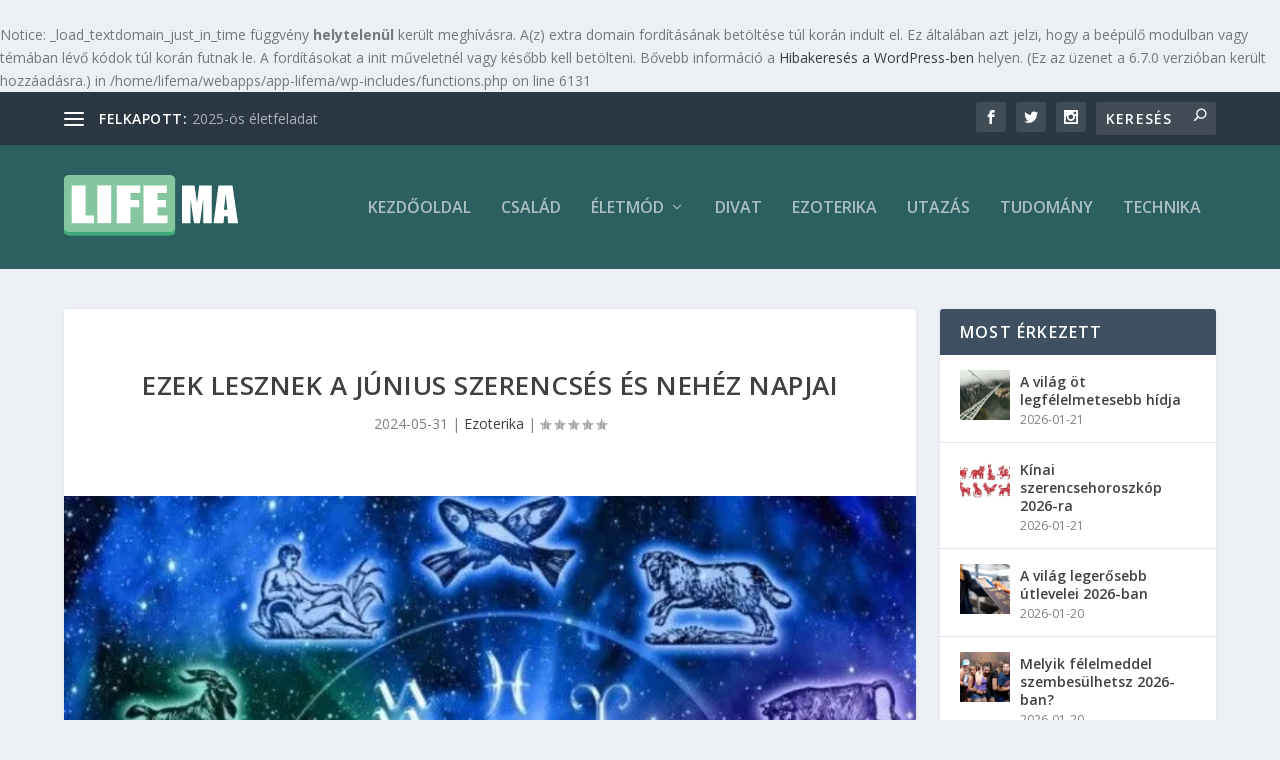

--- FILE ---
content_type: text/html; charset=UTF-8
request_url: https://life.ma/eletmod/ezoterika/37971-ezek-lesznek-a-junius-szerencses-es-nehez-napjai/
body_size: 30836
content:
<br />
<b>Notice</b>:  _load_textdomain_just_in_time függvény <strong>helytelenül</strong> került meghívásra. A(z) <code>extra</code> domain fordításának betöltése túl korán indult el. Ez általában azt jelzi, hogy a beépülő modulban vagy témában lévő kódok túl korán futnak le. A fordításokat a <code>init</code> műveletnél vagy később kell betölteni. Bővebb információ a <a href="https://developer.wordpress.org/advanced-administration/debug/debug-wordpress/">Hibakeresés a WordPress-ben</a> helyen. (Ez az üzenet a 6.7.0 verzióban került hozzáadásra.) in <b>/home/lifema/webapps/app-lifema/wp-includes/functions.php</b> on line <b>6131</b><br />
<!DOCTYPE html>
<!--[if IE 6]>
<html id="ie6" lang="hu">
<![endif]-->
<!--[if IE 7]>
<html id="ie7" lang="hu">
<![endif]-->
<!--[if IE 8]>
<html id="ie8" lang="hu">
<![endif]-->
<!--[if !(IE 6) | !(IE 7) | !(IE 8)  ]><!-->
<html lang="hu">
<!--<![endif]-->
<head>
	<meta charset="UTF-8" />
			
	<meta http-equiv="X-UA-Compatible" content="IE=edge">
	<link rel="pingback" href="https://life.ma/xmlrpc.php" />

		<!--[if lt IE 9]>
	<script src="https://life.ma/wp-content/themes/Extra/scripts/ext/html5.js" type="text/javascript"></script>
	<![endif]-->

	<script type="text/javascript">
		document.documentElement.className = 'js';
	</script>

	<title>Ezek lesznek a június szerencsés és nehéz napjai - Life.ma</title>
<link data-rocket-preload as="style" href="https://fonts.googleapis.com/css?family=Open%20Sans%3A300italic%2C400italic%2C600italic%2C700italic%2C800italic%2C400%2C300%2C600%2C700%2C800&#038;subset=latin%2Clatin-ext&#038;display=swap" rel="preload">
<link href="https://fonts.googleapis.com/css?family=Open%20Sans%3A300italic%2C400italic%2C600italic%2C700italic%2C800italic%2C400%2C300%2C600%2C700%2C800&#038;subset=latin%2Clatin-ext&#038;display=swap" media="print" onload="this.media=&#039;all&#039;" rel="stylesheet">
<noscript data-wpr-hosted-gf-parameters=""><link rel="stylesheet" href="https://fonts.googleapis.com/css?family=Open%20Sans%3A300italic%2C400italic%2C600italic%2C700italic%2C800italic%2C400%2C300%2C600%2C700%2C800&#038;subset=latin%2Clatin-ext&#038;display=swap"></noscript>
<script type="text/javascript">
			let jqueryParams=[],jQuery=function(r){return jqueryParams=[...jqueryParams,r],jQuery},$=function(r){return jqueryParams=[...jqueryParams,r],$};window.jQuery=jQuery,window.$=jQuery;let customHeadScripts=!1;jQuery.fn=jQuery.prototype={},$.fn=jQuery.prototype={},jQuery.noConflict=function(r){if(window.jQuery)return jQuery=window.jQuery,$=window.jQuery,customHeadScripts=!0,jQuery.noConflict},jQuery.ready=function(r){jqueryParams=[...jqueryParams,r]},$.ready=function(r){jqueryParams=[...jqueryParams,r]},jQuery.load=function(r){jqueryParams=[...jqueryParams,r]},$.load=function(r){jqueryParams=[...jqueryParams,r]},jQuery.fn.ready=function(r){jqueryParams=[...jqueryParams,r]},$.fn.ready=function(r){jqueryParams=[...jqueryParams,r]};</script><meta name="description" content="A csillagjegyed alapján mikor lesz jó, mikor lesz rossz napod a nyár első havában? Az évnek minden hónapjában előfordulnak jobb és rosszabb időszakok. Olykor úgy érezzük, hogy annyira szerencsések vagyunk, hogy szinte tennünk sem kell azért, hogy jó történjen velünk, ám máskor az ág is húz, mi pedig tehetetlennek érezzük&hellip;">
<meta name="robots" content="index, follow, max-snippet:-1, max-image-preview:large, max-video-preview:-1">
<link rel="canonical" href="https://life.ma/eletmod/ezoterika/37971-ezek-lesznek-a-junius-szerencses-es-nehez-napjai/">
<meta property="og:url" content="https://life.ma/eletmod/ezoterika/37971-ezek-lesznek-a-junius-szerencses-es-nehez-napjai/">
<meta property="og:site_name" content="Life.ma">
<meta property="og:locale" content="hu_HU">
<meta property="og:type" content="article">
<meta property="og:title" content="Ezek lesznek a június szerencsés és nehéz napjai - Life.ma">
<meta property="og:description" content="A csillagjegyed alapján mikor lesz jó, mikor lesz rossz napod a nyár első havában? Az évnek minden hónapjában előfordulnak jobb és rosszabb időszakok. Olykor úgy érezzük, hogy annyira szerencsések vagyunk, hogy szinte tennünk sem kell azért, hogy jó történjen velünk, ám máskor az ág is húz, mi pedig tehetetlennek érezzük&hellip;">
<meta property="og:image" content="https://i0.wp.com/life.ma/wp-content/uploads/2014/09/horos-e1460707835535.jpg?fit=600%2C547&#038;ssl=1">
<meta property="og:image:secure_url" content="https://i0.wp.com/life.ma/wp-content/uploads/2014/09/horos-e1460707835535.jpg?fit=600%2C547&#038;ssl=1">
<meta property="og:image:width" content="600">
<meta property="og:image:height" content="547">
<meta name="twitter:card" content="summary">
<meta name="twitter:title" content="Ezek lesznek a június szerencsés és nehéz napjai - Life.ma">
<meta name="twitter:description" content="A csillagjegyed alapján mikor lesz jó, mikor lesz rossz napod a nyár első havában? Az évnek minden hónapjában előfordulnak jobb és rosszabb időszakok. Olykor úgy érezzük, hogy annyira szerencsések vagyunk, hogy szinte tennünk sem kell azért, hogy jó történjen velünk, ám máskor az ág is húz, mi pedig tehetetlennek érezzük&hellip;">
<meta name="twitter:image" content="https://i0.wp.com/life.ma/wp-content/uploads/2014/09/horos-e1460707835535.jpg?fit=600%2C547&#038;ssl=1">
<link rel='dns-prefetch' href='//secure.gravatar.com' />
<link rel='dns-prefetch' href='//stats.wp.com' />
<link rel='dns-prefetch' href='//fonts.googleapis.com' />
<link href='https://fonts.gstatic.com' crossorigin rel='preconnect' />
<link rel='preconnect' href='//i0.wp.com' />
<link rel='preconnect' href='//c0.wp.com' />
<link rel="alternate" type="application/rss+xml" title="Life.ma &raquo; hírcsatorna" href="https://life.ma/feed/" />
<link rel="alternate" type="application/rss+xml" title="Life.ma &raquo; hozzászólás hírcsatorna" href="https://life.ma/comments/feed/" />
<link rel="alternate" type="application/rss+xml" title="Life.ma &raquo; Ezek lesznek a június szerencsés és nehéz napjai hozzászólás hírcsatorna" href="https://life.ma/eletmod/ezoterika/37971-ezek-lesznek-a-junius-szerencses-es-nehez-napjai/feed/" />
<link rel="alternate" title="oEmbed (JSON)" type="application/json+oembed" href="https://life.ma/wp-json/oembed/1.0/embed?url=https%3A%2F%2Flife.ma%2Feletmod%2Fezoterika%2F37971-ezek-lesznek-a-junius-szerencses-es-nehez-napjai%2F" />
<link rel="alternate" title="oEmbed (XML)" type="text/xml+oembed" href="https://life.ma/wp-json/oembed/1.0/embed?url=https%3A%2F%2Flife.ma%2Feletmod%2Fezoterika%2F37971-ezek-lesznek-a-junius-szerencses-es-nehez-napjai%2F&#038;format=xml" />
<meta content="Life.ma v.1.0" name="generator"/><style id='wp-img-auto-sizes-contain-inline-css' type='text/css'>
img:is([sizes=auto i],[sizes^="auto," i]){contain-intrinsic-size:3000px 1500px}
/*# sourceURL=wp-img-auto-sizes-contain-inline-css */
</style>
<style id='wp-block-library-inline-css' type='text/css'>
:root{--wp-block-synced-color:#7a00df;--wp-block-synced-color--rgb:122,0,223;--wp-bound-block-color:var(--wp-block-synced-color);--wp-editor-canvas-background:#ddd;--wp-admin-theme-color:#007cba;--wp-admin-theme-color--rgb:0,124,186;--wp-admin-theme-color-darker-10:#006ba1;--wp-admin-theme-color-darker-10--rgb:0,107,160.5;--wp-admin-theme-color-darker-20:#005a87;--wp-admin-theme-color-darker-20--rgb:0,90,135;--wp-admin-border-width-focus:2px}@media (min-resolution:192dpi){:root{--wp-admin-border-width-focus:1.5px}}.wp-element-button{cursor:pointer}:root .has-very-light-gray-background-color{background-color:#eee}:root .has-very-dark-gray-background-color{background-color:#313131}:root .has-very-light-gray-color{color:#eee}:root .has-very-dark-gray-color{color:#313131}:root .has-vivid-green-cyan-to-vivid-cyan-blue-gradient-background{background:linear-gradient(135deg,#00d084,#0693e3)}:root .has-purple-crush-gradient-background{background:linear-gradient(135deg,#34e2e4,#4721fb 50%,#ab1dfe)}:root .has-hazy-dawn-gradient-background{background:linear-gradient(135deg,#faaca8,#dad0ec)}:root .has-subdued-olive-gradient-background{background:linear-gradient(135deg,#fafae1,#67a671)}:root .has-atomic-cream-gradient-background{background:linear-gradient(135deg,#fdd79a,#004a59)}:root .has-nightshade-gradient-background{background:linear-gradient(135deg,#330968,#31cdcf)}:root .has-midnight-gradient-background{background:linear-gradient(135deg,#020381,#2874fc)}:root{--wp--preset--font-size--normal:16px;--wp--preset--font-size--huge:42px}.has-regular-font-size{font-size:1em}.has-larger-font-size{font-size:2.625em}.has-normal-font-size{font-size:var(--wp--preset--font-size--normal)}.has-huge-font-size{font-size:var(--wp--preset--font-size--huge)}.has-text-align-center{text-align:center}.has-text-align-left{text-align:left}.has-text-align-right{text-align:right}.has-fit-text{white-space:nowrap!important}#end-resizable-editor-section{display:none}.aligncenter{clear:both}.items-justified-left{justify-content:flex-start}.items-justified-center{justify-content:center}.items-justified-right{justify-content:flex-end}.items-justified-space-between{justify-content:space-between}.screen-reader-text{border:0;clip-path:inset(50%);height:1px;margin:-1px;overflow:hidden;padding:0;position:absolute;width:1px;word-wrap:normal!important}.screen-reader-text:focus{background-color:#ddd;clip-path:none;color:#444;display:block;font-size:1em;height:auto;left:5px;line-height:normal;padding:15px 23px 14px;text-decoration:none;top:5px;width:auto;z-index:100000}html :where(.has-border-color){border-style:solid}html :where([style*=border-top-color]){border-top-style:solid}html :where([style*=border-right-color]){border-right-style:solid}html :where([style*=border-bottom-color]){border-bottom-style:solid}html :where([style*=border-left-color]){border-left-style:solid}html :where([style*=border-width]){border-style:solid}html :where([style*=border-top-width]){border-top-style:solid}html :where([style*=border-right-width]){border-right-style:solid}html :where([style*=border-bottom-width]){border-bottom-style:solid}html :where([style*=border-left-width]){border-left-style:solid}html :where(img[class*=wp-image-]){height:auto;max-width:100%}:where(figure){margin:0 0 1em}html :where(.is-position-sticky){--wp-admin--admin-bar--position-offset:var(--wp-admin--admin-bar--height,0px)}@media screen and (max-width:600px){html :where(.is-position-sticky){--wp-admin--admin-bar--position-offset:0px}}

/*# sourceURL=wp-block-library-inline-css */
</style><style id='wp-block-paragraph-inline-css' type='text/css'>
.is-small-text{font-size:.875em}.is-regular-text{font-size:1em}.is-large-text{font-size:2.25em}.is-larger-text{font-size:3em}.has-drop-cap:not(:focus):first-letter{float:left;font-size:8.4em;font-style:normal;font-weight:100;line-height:.68;margin:.05em .1em 0 0;text-transform:uppercase}body.rtl .has-drop-cap:not(:focus):first-letter{float:none;margin-left:.1em}p.has-drop-cap.has-background{overflow:hidden}:root :where(p.has-background){padding:1.25em 2.375em}:where(p.has-text-color:not(.has-link-color)) a{color:inherit}p.has-text-align-left[style*="writing-mode:vertical-lr"],p.has-text-align-right[style*="writing-mode:vertical-rl"]{rotate:180deg}
/*# sourceURL=https://c0.wp.com/c/6.9/wp-includes/blocks/paragraph/style.min.css */
</style>
<style id='global-styles-inline-css' type='text/css'>
:root{--wp--preset--aspect-ratio--square: 1;--wp--preset--aspect-ratio--4-3: 4/3;--wp--preset--aspect-ratio--3-4: 3/4;--wp--preset--aspect-ratio--3-2: 3/2;--wp--preset--aspect-ratio--2-3: 2/3;--wp--preset--aspect-ratio--16-9: 16/9;--wp--preset--aspect-ratio--9-16: 9/16;--wp--preset--color--black: #000000;--wp--preset--color--cyan-bluish-gray: #abb8c3;--wp--preset--color--white: #ffffff;--wp--preset--color--pale-pink: #f78da7;--wp--preset--color--vivid-red: #cf2e2e;--wp--preset--color--luminous-vivid-orange: #ff6900;--wp--preset--color--luminous-vivid-amber: #fcb900;--wp--preset--color--light-green-cyan: #7bdcb5;--wp--preset--color--vivid-green-cyan: #00d084;--wp--preset--color--pale-cyan-blue: #8ed1fc;--wp--preset--color--vivid-cyan-blue: #0693e3;--wp--preset--color--vivid-purple: #9b51e0;--wp--preset--gradient--vivid-cyan-blue-to-vivid-purple: linear-gradient(135deg,rgb(6,147,227) 0%,rgb(155,81,224) 100%);--wp--preset--gradient--light-green-cyan-to-vivid-green-cyan: linear-gradient(135deg,rgb(122,220,180) 0%,rgb(0,208,130) 100%);--wp--preset--gradient--luminous-vivid-amber-to-luminous-vivid-orange: linear-gradient(135deg,rgb(252,185,0) 0%,rgb(255,105,0) 100%);--wp--preset--gradient--luminous-vivid-orange-to-vivid-red: linear-gradient(135deg,rgb(255,105,0) 0%,rgb(207,46,46) 100%);--wp--preset--gradient--very-light-gray-to-cyan-bluish-gray: linear-gradient(135deg,rgb(238,238,238) 0%,rgb(169,184,195) 100%);--wp--preset--gradient--cool-to-warm-spectrum: linear-gradient(135deg,rgb(74,234,220) 0%,rgb(151,120,209) 20%,rgb(207,42,186) 40%,rgb(238,44,130) 60%,rgb(251,105,98) 80%,rgb(254,248,76) 100%);--wp--preset--gradient--blush-light-purple: linear-gradient(135deg,rgb(255,206,236) 0%,rgb(152,150,240) 100%);--wp--preset--gradient--blush-bordeaux: linear-gradient(135deg,rgb(254,205,165) 0%,rgb(254,45,45) 50%,rgb(107,0,62) 100%);--wp--preset--gradient--luminous-dusk: linear-gradient(135deg,rgb(255,203,112) 0%,rgb(199,81,192) 50%,rgb(65,88,208) 100%);--wp--preset--gradient--pale-ocean: linear-gradient(135deg,rgb(255,245,203) 0%,rgb(182,227,212) 50%,rgb(51,167,181) 100%);--wp--preset--gradient--electric-grass: linear-gradient(135deg,rgb(202,248,128) 0%,rgb(113,206,126) 100%);--wp--preset--gradient--midnight: linear-gradient(135deg,rgb(2,3,129) 0%,rgb(40,116,252) 100%);--wp--preset--font-size--small: 13px;--wp--preset--font-size--medium: 20px;--wp--preset--font-size--large: 36px;--wp--preset--font-size--x-large: 42px;--wp--preset--spacing--20: 0.44rem;--wp--preset--spacing--30: 0.67rem;--wp--preset--spacing--40: 1rem;--wp--preset--spacing--50: 1.5rem;--wp--preset--spacing--60: 2.25rem;--wp--preset--spacing--70: 3.38rem;--wp--preset--spacing--80: 5.06rem;--wp--preset--shadow--natural: 6px 6px 9px rgba(0, 0, 0, 0.2);--wp--preset--shadow--deep: 12px 12px 50px rgba(0, 0, 0, 0.4);--wp--preset--shadow--sharp: 6px 6px 0px rgba(0, 0, 0, 0.2);--wp--preset--shadow--outlined: 6px 6px 0px -3px rgb(255, 255, 255), 6px 6px rgb(0, 0, 0);--wp--preset--shadow--crisp: 6px 6px 0px rgb(0, 0, 0);}:root { --wp--style--global--content-size: 856px;--wp--style--global--wide-size: 1280px; }:where(body) { margin: 0; }.wp-site-blocks > .alignleft { float: left; margin-right: 2em; }.wp-site-blocks > .alignright { float: right; margin-left: 2em; }.wp-site-blocks > .aligncenter { justify-content: center; margin-left: auto; margin-right: auto; }:where(.is-layout-flex){gap: 0.5em;}:where(.is-layout-grid){gap: 0.5em;}.is-layout-flow > .alignleft{float: left;margin-inline-start: 0;margin-inline-end: 2em;}.is-layout-flow > .alignright{float: right;margin-inline-start: 2em;margin-inline-end: 0;}.is-layout-flow > .aligncenter{margin-left: auto !important;margin-right: auto !important;}.is-layout-constrained > .alignleft{float: left;margin-inline-start: 0;margin-inline-end: 2em;}.is-layout-constrained > .alignright{float: right;margin-inline-start: 2em;margin-inline-end: 0;}.is-layout-constrained > .aligncenter{margin-left: auto !important;margin-right: auto !important;}.is-layout-constrained > :where(:not(.alignleft):not(.alignright):not(.alignfull)){max-width: var(--wp--style--global--content-size);margin-left: auto !important;margin-right: auto !important;}.is-layout-constrained > .alignwide{max-width: var(--wp--style--global--wide-size);}body .is-layout-flex{display: flex;}.is-layout-flex{flex-wrap: wrap;align-items: center;}.is-layout-flex > :is(*, div){margin: 0;}body .is-layout-grid{display: grid;}.is-layout-grid > :is(*, div){margin: 0;}body{padding-top: 0px;padding-right: 0px;padding-bottom: 0px;padding-left: 0px;}:root :where(.wp-element-button, .wp-block-button__link){background-color: #32373c;border-width: 0;color: #fff;font-family: inherit;font-size: inherit;font-style: inherit;font-weight: inherit;letter-spacing: inherit;line-height: inherit;padding-top: calc(0.667em + 2px);padding-right: calc(1.333em + 2px);padding-bottom: calc(0.667em + 2px);padding-left: calc(1.333em + 2px);text-decoration: none;text-transform: inherit;}.has-black-color{color: var(--wp--preset--color--black) !important;}.has-cyan-bluish-gray-color{color: var(--wp--preset--color--cyan-bluish-gray) !important;}.has-white-color{color: var(--wp--preset--color--white) !important;}.has-pale-pink-color{color: var(--wp--preset--color--pale-pink) !important;}.has-vivid-red-color{color: var(--wp--preset--color--vivid-red) !important;}.has-luminous-vivid-orange-color{color: var(--wp--preset--color--luminous-vivid-orange) !important;}.has-luminous-vivid-amber-color{color: var(--wp--preset--color--luminous-vivid-amber) !important;}.has-light-green-cyan-color{color: var(--wp--preset--color--light-green-cyan) !important;}.has-vivid-green-cyan-color{color: var(--wp--preset--color--vivid-green-cyan) !important;}.has-pale-cyan-blue-color{color: var(--wp--preset--color--pale-cyan-blue) !important;}.has-vivid-cyan-blue-color{color: var(--wp--preset--color--vivid-cyan-blue) !important;}.has-vivid-purple-color{color: var(--wp--preset--color--vivid-purple) !important;}.has-black-background-color{background-color: var(--wp--preset--color--black) !important;}.has-cyan-bluish-gray-background-color{background-color: var(--wp--preset--color--cyan-bluish-gray) !important;}.has-white-background-color{background-color: var(--wp--preset--color--white) !important;}.has-pale-pink-background-color{background-color: var(--wp--preset--color--pale-pink) !important;}.has-vivid-red-background-color{background-color: var(--wp--preset--color--vivid-red) !important;}.has-luminous-vivid-orange-background-color{background-color: var(--wp--preset--color--luminous-vivid-orange) !important;}.has-luminous-vivid-amber-background-color{background-color: var(--wp--preset--color--luminous-vivid-amber) !important;}.has-light-green-cyan-background-color{background-color: var(--wp--preset--color--light-green-cyan) !important;}.has-vivid-green-cyan-background-color{background-color: var(--wp--preset--color--vivid-green-cyan) !important;}.has-pale-cyan-blue-background-color{background-color: var(--wp--preset--color--pale-cyan-blue) !important;}.has-vivid-cyan-blue-background-color{background-color: var(--wp--preset--color--vivid-cyan-blue) !important;}.has-vivid-purple-background-color{background-color: var(--wp--preset--color--vivid-purple) !important;}.has-black-border-color{border-color: var(--wp--preset--color--black) !important;}.has-cyan-bluish-gray-border-color{border-color: var(--wp--preset--color--cyan-bluish-gray) !important;}.has-white-border-color{border-color: var(--wp--preset--color--white) !important;}.has-pale-pink-border-color{border-color: var(--wp--preset--color--pale-pink) !important;}.has-vivid-red-border-color{border-color: var(--wp--preset--color--vivid-red) !important;}.has-luminous-vivid-orange-border-color{border-color: var(--wp--preset--color--luminous-vivid-orange) !important;}.has-luminous-vivid-amber-border-color{border-color: var(--wp--preset--color--luminous-vivid-amber) !important;}.has-light-green-cyan-border-color{border-color: var(--wp--preset--color--light-green-cyan) !important;}.has-vivid-green-cyan-border-color{border-color: var(--wp--preset--color--vivid-green-cyan) !important;}.has-pale-cyan-blue-border-color{border-color: var(--wp--preset--color--pale-cyan-blue) !important;}.has-vivid-cyan-blue-border-color{border-color: var(--wp--preset--color--vivid-cyan-blue) !important;}.has-vivid-purple-border-color{border-color: var(--wp--preset--color--vivid-purple) !important;}.has-vivid-cyan-blue-to-vivid-purple-gradient-background{background: var(--wp--preset--gradient--vivid-cyan-blue-to-vivid-purple) !important;}.has-light-green-cyan-to-vivid-green-cyan-gradient-background{background: var(--wp--preset--gradient--light-green-cyan-to-vivid-green-cyan) !important;}.has-luminous-vivid-amber-to-luminous-vivid-orange-gradient-background{background: var(--wp--preset--gradient--luminous-vivid-amber-to-luminous-vivid-orange) !important;}.has-luminous-vivid-orange-to-vivid-red-gradient-background{background: var(--wp--preset--gradient--luminous-vivid-orange-to-vivid-red) !important;}.has-very-light-gray-to-cyan-bluish-gray-gradient-background{background: var(--wp--preset--gradient--very-light-gray-to-cyan-bluish-gray) !important;}.has-cool-to-warm-spectrum-gradient-background{background: var(--wp--preset--gradient--cool-to-warm-spectrum) !important;}.has-blush-light-purple-gradient-background{background: var(--wp--preset--gradient--blush-light-purple) !important;}.has-blush-bordeaux-gradient-background{background: var(--wp--preset--gradient--blush-bordeaux) !important;}.has-luminous-dusk-gradient-background{background: var(--wp--preset--gradient--luminous-dusk) !important;}.has-pale-ocean-gradient-background{background: var(--wp--preset--gradient--pale-ocean) !important;}.has-electric-grass-gradient-background{background: var(--wp--preset--gradient--electric-grass) !important;}.has-midnight-gradient-background{background: var(--wp--preset--gradient--midnight) !important;}.has-small-font-size{font-size: var(--wp--preset--font-size--small) !important;}.has-medium-font-size{font-size: var(--wp--preset--font-size--medium) !important;}.has-large-font-size{font-size: var(--wp--preset--font-size--large) !important;}.has-x-large-font-size{font-size: var(--wp--preset--font-size--x-large) !important;}
/*# sourceURL=global-styles-inline-css */
</style>


<link rel='stylesheet' id='extra-style-parent-css' href='https://life.ma/wp-content/themes/Extra/style.min.css' type='text/css' media='all' />
<style id='extra-dynamic-critical-inline-css' type='text/css'>
@font-face{font-family:ETmodules;font-display:block;src:url(//life.ma/wp-content/themes/Extra/core/admin/fonts/modules/all/modules.eot);src:url(//life.ma/wp-content/themes/Extra/core/admin/fonts/modules/all/modules.eot?#iefix) format("embedded-opentype"),url(//life.ma/wp-content/themes/Extra/core/admin/fonts/modules/all/modules.woff) format("woff"),url(//life.ma/wp-content/themes/Extra/core/admin/fonts/modules/all/modules.ttf) format("truetype"),url(//life.ma/wp-content/themes/Extra/core/admin/fonts/modules/all/modules.svg#ETmodules) format("svg");font-weight:400;font-style:normal}
.et_audio_content,.et_link_content,.et_quote_content{background-color:#2ea3f2}.et_pb_post .et-pb-controllers a{margin-bottom:10px}.format-gallery .et-pb-controllers{bottom:0}.et_pb_blog_grid .et_audio_content{margin-bottom:19px}.et_pb_row .et_pb_blog_grid .et_pb_post .et_pb_slide{min-height:180px}.et_audio_content .wp-block-audio{margin:0;padding:0}.et_audio_content h2{line-height:44px}.et_pb_column_1_2 .et_audio_content h2,.et_pb_column_1_3 .et_audio_content h2,.et_pb_column_1_4 .et_audio_content h2,.et_pb_column_1_5 .et_audio_content h2,.et_pb_column_1_6 .et_audio_content h2,.et_pb_column_2_5 .et_audio_content h2,.et_pb_column_3_5 .et_audio_content h2,.et_pb_column_3_8 .et_audio_content h2{margin-bottom:9px;margin-top:0}.et_pb_column_1_2 .et_audio_content,.et_pb_column_3_5 .et_audio_content{padding:35px 40px}.et_pb_column_1_2 .et_audio_content h2,.et_pb_column_3_5 .et_audio_content h2{line-height:32px}.et_pb_column_1_3 .et_audio_content,.et_pb_column_1_4 .et_audio_content,.et_pb_column_1_5 .et_audio_content,.et_pb_column_1_6 .et_audio_content,.et_pb_column_2_5 .et_audio_content,.et_pb_column_3_8 .et_audio_content{padding:35px 20px}.et_pb_column_1_3 .et_audio_content h2,.et_pb_column_1_4 .et_audio_content h2,.et_pb_column_1_5 .et_audio_content h2,.et_pb_column_1_6 .et_audio_content h2,.et_pb_column_2_5 .et_audio_content h2,.et_pb_column_3_8 .et_audio_content h2{font-size:18px;line-height:26px}article.et_pb_has_overlay .et_pb_blog_image_container{position:relative}.et_pb_post>.et_main_video_container{position:relative;margin-bottom:30px}.et_pb_post .et_pb_video_overlay .et_pb_video_play{color:#fff}.et_pb_post .et_pb_video_overlay_hover:hover{background:rgba(0,0,0,.6)}.et_audio_content,.et_link_content,.et_quote_content{text-align:center;word-wrap:break-word;position:relative;padding:50px 60px}.et_audio_content h2,.et_link_content a.et_link_main_url,.et_link_content h2,.et_quote_content blockquote cite,.et_quote_content blockquote p{color:#fff!important}.et_quote_main_link{position:absolute;text-indent:-9999px;width:100%;height:100%;display:block;top:0;left:0}.et_quote_content blockquote{padding:0;margin:0;border:none}.et_audio_content h2,.et_link_content h2,.et_quote_content blockquote p{margin-top:0}.et_audio_content h2{margin-bottom:20px}.et_audio_content h2,.et_link_content h2,.et_quote_content blockquote p{line-height:44px}.et_link_content a.et_link_main_url,.et_quote_content blockquote cite{font-size:18px;font-weight:200}.et_quote_content blockquote cite{font-style:normal}.et_pb_column_2_3 .et_quote_content{padding:50px 42px 45px}.et_pb_column_2_3 .et_audio_content,.et_pb_column_2_3 .et_link_content{padding:40px 40px 45px}.et_pb_column_1_2 .et_audio_content,.et_pb_column_1_2 .et_link_content,.et_pb_column_1_2 .et_quote_content,.et_pb_column_3_5 .et_audio_content,.et_pb_column_3_5 .et_link_content,.et_pb_column_3_5 .et_quote_content{padding:35px 40px}.et_pb_column_1_2 .et_quote_content blockquote p,.et_pb_column_3_5 .et_quote_content blockquote p{font-size:26px;line-height:32px}.et_pb_column_1_2 .et_audio_content h2,.et_pb_column_1_2 .et_link_content h2,.et_pb_column_3_5 .et_audio_content h2,.et_pb_column_3_5 .et_link_content h2{line-height:32px}.et_pb_column_1_2 .et_link_content a.et_link_main_url,.et_pb_column_1_2 .et_quote_content blockquote cite,.et_pb_column_3_5 .et_link_content a.et_link_main_url,.et_pb_column_3_5 .et_quote_content blockquote cite{font-size:14px}.et_pb_column_1_3 .et_quote_content,.et_pb_column_1_4 .et_quote_content,.et_pb_column_1_5 .et_quote_content,.et_pb_column_1_6 .et_quote_content,.et_pb_column_2_5 .et_quote_content,.et_pb_column_3_8 .et_quote_content{padding:35px 30px 32px}.et_pb_column_1_3 .et_audio_content,.et_pb_column_1_3 .et_link_content,.et_pb_column_1_4 .et_audio_content,.et_pb_column_1_4 .et_link_content,.et_pb_column_1_5 .et_audio_content,.et_pb_column_1_5 .et_link_content,.et_pb_column_1_6 .et_audio_content,.et_pb_column_1_6 .et_link_content,.et_pb_column_2_5 .et_audio_content,.et_pb_column_2_5 .et_link_content,.et_pb_column_3_8 .et_audio_content,.et_pb_column_3_8 .et_link_content{padding:35px 20px}.et_pb_column_1_3 .et_audio_content h2,.et_pb_column_1_3 .et_link_content h2,.et_pb_column_1_3 .et_quote_content blockquote p,.et_pb_column_1_4 .et_audio_content h2,.et_pb_column_1_4 .et_link_content h2,.et_pb_column_1_4 .et_quote_content blockquote p,.et_pb_column_1_5 .et_audio_content h2,.et_pb_column_1_5 .et_link_content h2,.et_pb_column_1_5 .et_quote_content blockquote p,.et_pb_column_1_6 .et_audio_content h2,.et_pb_column_1_6 .et_link_content h2,.et_pb_column_1_6 .et_quote_content blockquote p,.et_pb_column_2_5 .et_audio_content h2,.et_pb_column_2_5 .et_link_content h2,.et_pb_column_2_5 .et_quote_content blockquote p,.et_pb_column_3_8 .et_audio_content h2,.et_pb_column_3_8 .et_link_content h2,.et_pb_column_3_8 .et_quote_content blockquote p{font-size:18px;line-height:26px}.et_pb_column_1_3 .et_link_content a.et_link_main_url,.et_pb_column_1_3 .et_quote_content blockquote cite,.et_pb_column_1_4 .et_link_content a.et_link_main_url,.et_pb_column_1_4 .et_quote_content blockquote cite,.et_pb_column_1_5 .et_link_content a.et_link_main_url,.et_pb_column_1_5 .et_quote_content blockquote cite,.et_pb_column_1_6 .et_link_content a.et_link_main_url,.et_pb_column_1_6 .et_quote_content blockquote cite,.et_pb_column_2_5 .et_link_content a.et_link_main_url,.et_pb_column_2_5 .et_quote_content blockquote cite,.et_pb_column_3_8 .et_link_content a.et_link_main_url,.et_pb_column_3_8 .et_quote_content blockquote cite{font-size:14px}.et_pb_post .et_pb_gallery_post_type .et_pb_slide{min-height:500px;background-size:cover!important;background-position:top}.format-gallery .et_pb_slider.gallery-not-found .et_pb_slide{box-shadow:inset 0 0 10px rgba(0,0,0,.1)}.format-gallery .et_pb_slider:hover .et-pb-arrow-prev{left:0}.format-gallery .et_pb_slider:hover .et-pb-arrow-next{right:0}.et_pb_post>.et_pb_slider{margin-bottom:30px}.et_pb_column_3_4 .et_pb_post .et_pb_slide{min-height:442px}.et_pb_column_2_3 .et_pb_post .et_pb_slide{min-height:390px}.et_pb_column_1_2 .et_pb_post .et_pb_slide,.et_pb_column_3_5 .et_pb_post .et_pb_slide{min-height:284px}.et_pb_column_1_3 .et_pb_post .et_pb_slide,.et_pb_column_2_5 .et_pb_post .et_pb_slide,.et_pb_column_3_8 .et_pb_post .et_pb_slide{min-height:180px}.et_pb_column_1_4 .et_pb_post .et_pb_slide,.et_pb_column_1_5 .et_pb_post .et_pb_slide,.et_pb_column_1_6 .et_pb_post .et_pb_slide{min-height:125px}.et_pb_portfolio.et_pb_section_parallax .pagination,.et_pb_portfolio.et_pb_section_video .pagination,.et_pb_portfolio_grid.et_pb_section_parallax .pagination,.et_pb_portfolio_grid.et_pb_section_video .pagination{position:relative}.et_pb_bg_layout_light .et_pb_post .post-meta,.et_pb_bg_layout_light .et_pb_post .post-meta a,.et_pb_bg_layout_light .et_pb_post p{color:#666}.et_pb_bg_layout_dark .et_pb_post .post-meta,.et_pb_bg_layout_dark .et_pb_post .post-meta a,.et_pb_bg_layout_dark .et_pb_post p{color:inherit}.et_pb_text_color_dark .et_audio_content h2,.et_pb_text_color_dark .et_link_content a.et_link_main_url,.et_pb_text_color_dark .et_link_content h2,.et_pb_text_color_dark .et_quote_content blockquote cite,.et_pb_text_color_dark .et_quote_content blockquote p{color:#666!important}.et_pb_text_color_dark.et_audio_content h2,.et_pb_text_color_dark.et_link_content a.et_link_main_url,.et_pb_text_color_dark.et_link_content h2,.et_pb_text_color_dark.et_quote_content blockquote cite,.et_pb_text_color_dark.et_quote_content blockquote p{color:#bbb!important}.et_pb_text_color_dark.et_audio_content,.et_pb_text_color_dark.et_link_content,.et_pb_text_color_dark.et_quote_content{background-color:#e8e8e8}@media (min-width:981px) and (max-width:1100px){.et_quote_content{padding:50px 70px 45px}.et_pb_column_2_3 .et_quote_content{padding:50px 50px 45px}.et_pb_column_1_2 .et_quote_content,.et_pb_column_3_5 .et_quote_content{padding:35px 47px 30px}.et_pb_column_1_3 .et_quote_content,.et_pb_column_1_4 .et_quote_content,.et_pb_column_1_5 .et_quote_content,.et_pb_column_1_6 .et_quote_content,.et_pb_column_2_5 .et_quote_content,.et_pb_column_3_8 .et_quote_content{padding:35px 25px 32px}.et_pb_column_4_4 .et_pb_post .et_pb_slide{min-height:534px}.et_pb_column_3_4 .et_pb_post .et_pb_slide{min-height:392px}.et_pb_column_2_3 .et_pb_post .et_pb_slide{min-height:345px}.et_pb_column_1_2 .et_pb_post .et_pb_slide,.et_pb_column_3_5 .et_pb_post .et_pb_slide{min-height:250px}.et_pb_column_1_3 .et_pb_post .et_pb_slide,.et_pb_column_2_5 .et_pb_post .et_pb_slide,.et_pb_column_3_8 .et_pb_post .et_pb_slide{min-height:155px}.et_pb_column_1_4 .et_pb_post .et_pb_slide,.et_pb_column_1_5 .et_pb_post .et_pb_slide,.et_pb_column_1_6 .et_pb_post .et_pb_slide{min-height:108px}}@media (max-width:980px){.et_pb_bg_layout_dark_tablet .et_audio_content h2{color:#fff!important}.et_pb_text_color_dark_tablet.et_audio_content h2{color:#bbb!important}.et_pb_text_color_dark_tablet.et_audio_content{background-color:#e8e8e8}.et_pb_bg_layout_dark_tablet .et_audio_content h2,.et_pb_bg_layout_dark_tablet .et_link_content a.et_link_main_url,.et_pb_bg_layout_dark_tablet .et_link_content h2,.et_pb_bg_layout_dark_tablet .et_quote_content blockquote cite,.et_pb_bg_layout_dark_tablet .et_quote_content blockquote p{color:#fff!important}.et_pb_text_color_dark_tablet .et_audio_content h2,.et_pb_text_color_dark_tablet .et_link_content a.et_link_main_url,.et_pb_text_color_dark_tablet .et_link_content h2,.et_pb_text_color_dark_tablet .et_quote_content blockquote cite,.et_pb_text_color_dark_tablet .et_quote_content blockquote p{color:#666!important}.et_pb_text_color_dark_tablet.et_audio_content h2,.et_pb_text_color_dark_tablet.et_link_content a.et_link_main_url,.et_pb_text_color_dark_tablet.et_link_content h2,.et_pb_text_color_dark_tablet.et_quote_content blockquote cite,.et_pb_text_color_dark_tablet.et_quote_content blockquote p{color:#bbb!important}.et_pb_text_color_dark_tablet.et_audio_content,.et_pb_text_color_dark_tablet.et_link_content,.et_pb_text_color_dark_tablet.et_quote_content{background-color:#e8e8e8}}@media (min-width:768px) and (max-width:980px){.et_audio_content h2{font-size:26px!important;line-height:44px!important;margin-bottom:24px!important}.et_pb_post>.et_pb_gallery_post_type>.et_pb_slides>.et_pb_slide{min-height:384px!important}.et_quote_content{padding:50px 43px 45px!important}.et_quote_content blockquote p{font-size:26px!important;line-height:44px!important}.et_quote_content blockquote cite{font-size:18px!important}.et_link_content{padding:40px 40px 45px}.et_link_content h2{font-size:26px!important;line-height:44px!important}.et_link_content a.et_link_main_url{font-size:18px!important}}@media (max-width:767px){.et_audio_content h2,.et_link_content h2,.et_quote_content,.et_quote_content blockquote p{font-size:20px!important;line-height:26px!important}.et_audio_content,.et_link_content{padding:35px 20px!important}.et_audio_content h2{margin-bottom:9px!important}.et_pb_bg_layout_dark_phone .et_audio_content h2{color:#fff!important}.et_pb_text_color_dark_phone.et_audio_content{background-color:#e8e8e8}.et_link_content a.et_link_main_url,.et_quote_content blockquote cite{font-size:14px!important}.format-gallery .et-pb-controllers{height:auto}.et_pb_post>.et_pb_gallery_post_type>.et_pb_slides>.et_pb_slide{min-height:222px!important}.et_pb_bg_layout_dark_phone .et_audio_content h2,.et_pb_bg_layout_dark_phone .et_link_content a.et_link_main_url,.et_pb_bg_layout_dark_phone .et_link_content h2,.et_pb_bg_layout_dark_phone .et_quote_content blockquote cite,.et_pb_bg_layout_dark_phone .et_quote_content blockquote p{color:#fff!important}.et_pb_text_color_dark_phone .et_audio_content h2,.et_pb_text_color_dark_phone .et_link_content a.et_link_main_url,.et_pb_text_color_dark_phone .et_link_content h2,.et_pb_text_color_dark_phone .et_quote_content blockquote cite,.et_pb_text_color_dark_phone .et_quote_content blockquote p{color:#666!important}.et_pb_text_color_dark_phone.et_audio_content h2,.et_pb_text_color_dark_phone.et_link_content a.et_link_main_url,.et_pb_text_color_dark_phone.et_link_content h2,.et_pb_text_color_dark_phone.et_quote_content blockquote cite,.et_pb_text_color_dark_phone.et_quote_content blockquote p{color:#bbb!important}.et_pb_text_color_dark_phone.et_audio_content,.et_pb_text_color_dark_phone.et_link_content,.et_pb_text_color_dark_phone.et_quote_content{background-color:#e8e8e8}}@media (max-width:479px){.et_pb_column_1_2 .et_pb_carousel_item .et_pb_video_play,.et_pb_column_1_3 .et_pb_carousel_item .et_pb_video_play,.et_pb_column_2_3 .et_pb_carousel_item .et_pb_video_play,.et_pb_column_2_5 .et_pb_carousel_item .et_pb_video_play,.et_pb_column_3_5 .et_pb_carousel_item .et_pb_video_play,.et_pb_column_3_8 .et_pb_carousel_item .et_pb_video_play{font-size:1.5rem;line-height:1.5rem;margin-left:-.75rem;margin-top:-.75rem}.et_audio_content,.et_quote_content{padding:35px 20px!important}.et_pb_post>.et_pb_gallery_post_type>.et_pb_slides>.et_pb_slide{min-height:156px!important}}.et_full_width_page .et_gallery_item{float:left;width:20.875%;margin:0 5.5% 5.5% 0}.et_full_width_page .et_gallery_item:nth-child(3n){margin-right:5.5%}.et_full_width_page .et_gallery_item:nth-child(3n+1){clear:none}.et_full_width_page .et_gallery_item:nth-child(4n){margin-right:0}.et_full_width_page .et_gallery_item:nth-child(4n+1){clear:both}
.et_pb_slider{position:relative;overflow:hidden}.et_pb_slide{padding:0 6%;background-size:cover;background-position:50%;background-repeat:no-repeat}.et_pb_slider .et_pb_slide{display:none;float:left;margin-right:-100%;position:relative;width:100%;text-align:center;list-style:none!important;background-position:50%;background-size:100%;background-size:cover}.et_pb_slider .et_pb_slide:first-child{display:list-item}.et-pb-controllers{position:absolute;bottom:20px;left:0;width:100%;text-align:center;z-index:10}.et-pb-controllers a{display:inline-block;background-color:hsla(0,0%,100%,.5);text-indent:-9999px;border-radius:7px;width:7px;height:7px;margin-right:10px;padding:0;opacity:.5}.et-pb-controllers .et-pb-active-control{opacity:1}.et-pb-controllers a:last-child{margin-right:0}.et-pb-controllers .et-pb-active-control{background-color:#fff}.et_pb_slides .et_pb_temp_slide{display:block}.et_pb_slides:after{content:"";display:block;clear:both;visibility:hidden;line-height:0;height:0;width:0}@media (max-width:980px){.et_pb_bg_layout_light_tablet .et-pb-controllers .et-pb-active-control{background-color:#333}.et_pb_bg_layout_light_tablet .et-pb-controllers a{background-color:rgba(0,0,0,.3)}.et_pb_bg_layout_light_tablet .et_pb_slide_content{color:#333}.et_pb_bg_layout_dark_tablet .et_pb_slide_description{text-shadow:0 1px 3px rgba(0,0,0,.3)}.et_pb_bg_layout_dark_tablet .et_pb_slide_content{color:#fff}.et_pb_bg_layout_dark_tablet .et-pb-controllers .et-pb-active-control{background-color:#fff}.et_pb_bg_layout_dark_tablet .et-pb-controllers a{background-color:hsla(0,0%,100%,.5)}}@media (max-width:767px){.et-pb-controllers{position:absolute;bottom:5%;left:0;width:100%;text-align:center;z-index:10;height:14px}.et_transparent_nav .et_pb_section:first-child .et-pb-controllers{bottom:18px}.et_pb_bg_layout_light_phone.et_pb_slider_with_overlay .et_pb_slide_overlay_container,.et_pb_bg_layout_light_phone.et_pb_slider_with_text_overlay .et_pb_text_overlay_wrapper{background-color:hsla(0,0%,100%,.9)}.et_pb_bg_layout_light_phone .et-pb-controllers .et-pb-active-control{background-color:#333}.et_pb_bg_layout_dark_phone.et_pb_slider_with_overlay .et_pb_slide_overlay_container,.et_pb_bg_layout_dark_phone.et_pb_slider_with_text_overlay .et_pb_text_overlay_wrapper,.et_pb_bg_layout_light_phone .et-pb-controllers a{background-color:rgba(0,0,0,.3)}.et_pb_bg_layout_dark_phone .et-pb-controllers .et-pb-active-control{background-color:#fff}.et_pb_bg_layout_dark_phone .et-pb-controllers a{background-color:hsla(0,0%,100%,.5)}}.et_mobile_device .et_pb_slider_parallax .et_pb_slide,.et_mobile_device .et_pb_slides .et_parallax_bg.et_pb_parallax_css{background-attachment:scroll}
.et-pb-arrow-next,.et-pb-arrow-prev{position:absolute;top:50%;z-index:100;font-size:48px;color:#fff;margin-top:-24px;transition:all .2s ease-in-out;opacity:0}.et_pb_bg_layout_light .et-pb-arrow-next,.et_pb_bg_layout_light .et-pb-arrow-prev{color:#333}.et_pb_slider:hover .et-pb-arrow-prev{left:22px;opacity:1}.et_pb_slider:hover .et-pb-arrow-next{right:22px;opacity:1}.et_pb_bg_layout_light .et-pb-controllers .et-pb-active-control{background-color:#333}.et_pb_bg_layout_light .et-pb-controllers a{background-color:rgba(0,0,0,.3)}.et-pb-arrow-next:hover,.et-pb-arrow-prev:hover{text-decoration:none}.et-pb-arrow-next span,.et-pb-arrow-prev span{display:none}.et-pb-arrow-prev{left:-22px}.et-pb-arrow-next{right:-22px}.et-pb-arrow-prev:before{content:"4"}.et-pb-arrow-next:before{content:"5"}.format-gallery .et-pb-arrow-next,.format-gallery .et-pb-arrow-prev{color:#fff}.et_pb_column_1_3 .et_pb_slider:hover .et-pb-arrow-prev,.et_pb_column_1_4 .et_pb_slider:hover .et-pb-arrow-prev,.et_pb_column_1_5 .et_pb_slider:hover .et-pb-arrow-prev,.et_pb_column_1_6 .et_pb_slider:hover .et-pb-arrow-prev,.et_pb_column_2_5 .et_pb_slider:hover .et-pb-arrow-prev{left:0}.et_pb_column_1_3 .et_pb_slider:hover .et-pb-arrow-next,.et_pb_column_1_4 .et_pb_slider:hover .et-pb-arrow-prev,.et_pb_column_1_5 .et_pb_slider:hover .et-pb-arrow-prev,.et_pb_column_1_6 .et_pb_slider:hover .et-pb-arrow-prev,.et_pb_column_2_5 .et_pb_slider:hover .et-pb-arrow-next{right:0}.et_pb_column_1_4 .et_pb_slider .et_pb_slide,.et_pb_column_1_5 .et_pb_slider .et_pb_slide,.et_pb_column_1_6 .et_pb_slider .et_pb_slide{min-height:170px}.et_pb_column_1_4 .et_pb_slider:hover .et-pb-arrow-next,.et_pb_column_1_5 .et_pb_slider:hover .et-pb-arrow-next,.et_pb_column_1_6 .et_pb_slider:hover .et-pb-arrow-next{right:0}@media (max-width:980px){.et_pb_bg_layout_light_tablet .et-pb-arrow-next,.et_pb_bg_layout_light_tablet .et-pb-arrow-prev{color:#333}.et_pb_bg_layout_dark_tablet .et-pb-arrow-next,.et_pb_bg_layout_dark_tablet .et-pb-arrow-prev{color:#fff}}@media (max-width:767px){.et_pb_slider:hover .et-pb-arrow-prev{left:0;opacity:1}.et_pb_slider:hover .et-pb-arrow-next{right:0;opacity:1}.et_pb_bg_layout_light_phone .et-pb-arrow-next,.et_pb_bg_layout_light_phone .et-pb-arrow-prev{color:#333}.et_pb_bg_layout_dark_phone .et-pb-arrow-next,.et_pb_bg_layout_dark_phone .et-pb-arrow-prev{color:#fff}}.et_mobile_device .et-pb-arrow-prev{left:22px;opacity:1}.et_mobile_device .et-pb-arrow-next{right:22px;opacity:1}@media (max-width:767px){.et_mobile_device .et-pb-arrow-prev{left:0;opacity:1}.et_mobile_device .et-pb-arrow-next{right:0;opacity:1}}
.et_overlay{z-index:-1;position:absolute;top:0;left:0;display:block;width:100%;height:100%;background:hsla(0,0%,100%,.9);opacity:0;pointer-events:none;transition:all .3s;border:1px solid #e5e5e5;box-sizing:border-box;-webkit-backface-visibility:hidden;backface-visibility:hidden;-webkit-font-smoothing:antialiased}.et_overlay:before{color:#2ea3f2;content:"\E050";position:absolute;top:50%;left:50%;transform:translate(-50%,-50%);font-size:32px;transition:all .4s}.et_portfolio_image,.et_shop_image{position:relative;display:block}.et_pb_has_overlay:not(.et_pb_image):hover .et_overlay,.et_portfolio_image:hover .et_overlay,.et_shop_image:hover .et_overlay{z-index:3;opacity:1}#ie7 .et_overlay,#ie8 .et_overlay{display:none}.et_pb_module.et_pb_has_overlay{position:relative}.et_pb_module.et_pb_has_overlay .et_overlay,article.et_pb_has_overlay{border:none}
.et_pb_blog_grid .et_audio_container .mejs-container .mejs-controls .mejs-time span{font-size:14px}.et_audio_container .mejs-container{width:auto!important;min-width:unset!important;height:auto!important}.et_audio_container .mejs-container,.et_audio_container .mejs-container .mejs-controls,.et_audio_container .mejs-embed,.et_audio_container .mejs-embed body{background:none;height:auto}.et_audio_container .mejs-controls .mejs-time-rail .mejs-time-loaded,.et_audio_container .mejs-time.mejs-currenttime-container{display:none!important}.et_audio_container .mejs-time{display:block!important;padding:0;margin-left:10px;margin-right:90px;line-height:inherit}.et_audio_container .mejs-android .mejs-time,.et_audio_container .mejs-ios .mejs-time,.et_audio_container .mejs-ipad .mejs-time,.et_audio_container .mejs-iphone .mejs-time{margin-right:0}.et_audio_container .mejs-controls .mejs-horizontal-volume-slider .mejs-horizontal-volume-total,.et_audio_container .mejs-controls .mejs-time-rail .mejs-time-total{background:hsla(0,0%,100%,.5);border-radius:5px;height:4px;margin:8px 0 0;top:0;right:0;left:auto}.et_audio_container .mejs-controls>div{height:20px!important}.et_audio_container .mejs-controls div.mejs-time-rail{padding-top:0;position:relative;display:block!important;margin-left:42px;margin-right:0}.et_audio_container span.mejs-time-total.mejs-time-slider{display:block!important;position:relative!important;max-width:100%;min-width:unset!important}.et_audio_container .mejs-button.mejs-volume-button{width:auto;height:auto;margin-left:auto;position:absolute;right:59px;bottom:-2px}.et_audio_container .mejs-controls .mejs-horizontal-volume-slider .mejs-horizontal-volume-current,.et_audio_container .mejs-controls .mejs-time-rail .mejs-time-current{background:#fff;height:4px;border-radius:5px}.et_audio_container .mejs-controls .mejs-horizontal-volume-slider .mejs-horizontal-volume-handle,.et_audio_container .mejs-controls .mejs-time-rail .mejs-time-handle{display:block;border:none;width:10px}.et_audio_container .mejs-time-rail .mejs-time-handle-content{border-radius:100%;transform:scale(1)}.et_pb_text_color_dark .et_audio_container .mejs-time-rail .mejs-time-handle-content{border-color:#666}.et_audio_container .mejs-time-rail .mejs-time-hovered{height:4px}.et_audio_container .mejs-controls .mejs-horizontal-volume-slider .mejs-horizontal-volume-handle{background:#fff;border-radius:5px;height:10px;position:absolute;top:-3px}.et_audio_container .mejs-container .mejs-controls .mejs-time span{font-size:18px}.et_audio_container .mejs-controls a.mejs-horizontal-volume-slider{display:block!important;height:19px;margin-left:5px;position:absolute;right:0;bottom:0}.et_audio_container .mejs-controls div.mejs-horizontal-volume-slider{height:4px}.et_audio_container .mejs-playpause-button button,.et_audio_container .mejs-volume-button button{background:none!important;margin:0!important;width:auto!important;height:auto!important;position:relative!important;z-index:99}.et_audio_container .mejs-playpause-button button:before{content:"E"!important;font-size:32px;left:0;top:-8px}.et_audio_container .mejs-playpause-button button:before,.et_audio_container .mejs-volume-button button:before{color:#fff}.et_audio_container .mejs-playpause-button{margin-top:-7px!important;width:auto!important;height:auto!important;position:absolute}.et_audio_container .mejs-controls .mejs-button button:focus{outline:none}.et_audio_container .mejs-playpause-button.mejs-pause button:before{content:"`"!important}.et_audio_container .mejs-volume-button button:before{content:"\E068";font-size:18px}.et_pb_text_color_dark .et_audio_container .mejs-controls .mejs-horizontal-volume-slider .mejs-horizontal-volume-total,.et_pb_text_color_dark .et_audio_container .mejs-controls .mejs-time-rail .mejs-time-total{background:hsla(0,0%,60%,.5)}.et_pb_text_color_dark .et_audio_container .mejs-controls .mejs-horizontal-volume-slider .mejs-horizontal-volume-current,.et_pb_text_color_dark .et_audio_container .mejs-controls .mejs-time-rail .mejs-time-current{background:#999}.et_pb_text_color_dark .et_audio_container .mejs-playpause-button button:before,.et_pb_text_color_dark .et_audio_container .mejs-volume-button button:before{color:#666}.et_pb_text_color_dark .et_audio_container .mejs-controls .mejs-horizontal-volume-slider .mejs-horizontal-volume-handle,.et_pb_text_color_dark .mejs-controls .mejs-time-rail .mejs-time-handle{background:#666}.et_pb_text_color_dark .mejs-container .mejs-controls .mejs-time span{color:#999}.et_pb_column_1_3 .et_audio_container .mejs-container .mejs-controls .mejs-time span,.et_pb_column_1_4 .et_audio_container .mejs-container .mejs-controls .mejs-time span,.et_pb_column_1_5 .et_audio_container .mejs-container .mejs-controls .mejs-time span,.et_pb_column_1_6 .et_audio_container .mejs-container .mejs-controls .mejs-time span,.et_pb_column_2_5 .et_audio_container .mejs-container .mejs-controls .mejs-time span,.et_pb_column_3_8 .et_audio_container .mejs-container .mejs-controls .mejs-time span{font-size:14px}.et_audio_container .mejs-container .mejs-controls{padding:0;flex-wrap:wrap;min-width:unset!important;position:relative}@media (max-width:980px){.et_pb_column_1_3 .et_audio_container .mejs-container .mejs-controls .mejs-time span,.et_pb_column_1_4 .et_audio_container .mejs-container .mejs-controls .mejs-time span,.et_pb_column_1_5 .et_audio_container .mejs-container .mejs-controls .mejs-time span,.et_pb_column_1_6 .et_audio_container .mejs-container .mejs-controls .mejs-time span,.et_pb_column_2_5 .et_audio_container .mejs-container .mejs-controls .mejs-time span,.et_pb_column_3_8 .et_audio_container .mejs-container .mejs-controls .mejs-time span{font-size:18px}.et_pb_bg_layout_dark_tablet .et_audio_container .mejs-controls .mejs-horizontal-volume-slider .mejs-horizontal-volume-total,.et_pb_bg_layout_dark_tablet .et_audio_container .mejs-controls .mejs-time-rail .mejs-time-total{background:hsla(0,0%,100%,.5)}.et_pb_bg_layout_dark_tablet .et_audio_container .mejs-controls .mejs-horizontal-volume-slider .mejs-horizontal-volume-current,.et_pb_bg_layout_dark_tablet .et_audio_container .mejs-controls .mejs-time-rail .mejs-time-current{background:#fff}.et_pb_bg_layout_dark_tablet .et_audio_container .mejs-playpause-button button:before,.et_pb_bg_layout_dark_tablet .et_audio_container .mejs-volume-button button:before{color:#fff}.et_pb_bg_layout_dark_tablet .et_audio_container .mejs-controls .mejs-horizontal-volume-slider .mejs-horizontal-volume-handle,.et_pb_bg_layout_dark_tablet .mejs-controls .mejs-time-rail .mejs-time-handle{background:#fff}.et_pb_bg_layout_dark_tablet .mejs-container .mejs-controls .mejs-time span{color:#fff}.et_pb_text_color_dark_tablet .et_audio_container .mejs-controls .mejs-horizontal-volume-slider .mejs-horizontal-volume-total,.et_pb_text_color_dark_tablet .et_audio_container .mejs-controls .mejs-time-rail .mejs-time-total{background:hsla(0,0%,60%,.5)}.et_pb_text_color_dark_tablet .et_audio_container .mejs-controls .mejs-horizontal-volume-slider .mejs-horizontal-volume-current,.et_pb_text_color_dark_tablet .et_audio_container .mejs-controls .mejs-time-rail .mejs-time-current{background:#999}.et_pb_text_color_dark_tablet .et_audio_container .mejs-playpause-button button:before,.et_pb_text_color_dark_tablet .et_audio_container .mejs-volume-button button:before{color:#666}.et_pb_text_color_dark_tablet .et_audio_container .mejs-controls .mejs-horizontal-volume-slider .mejs-horizontal-volume-handle,.et_pb_text_color_dark_tablet .mejs-controls .mejs-time-rail .mejs-time-handle{background:#666}.et_pb_text_color_dark_tablet .mejs-container .mejs-controls .mejs-time span{color:#999}}@media (max-width:767px){.et_audio_container .mejs-container .mejs-controls .mejs-time span{font-size:14px!important}.et_pb_bg_layout_dark_phone .et_audio_container .mejs-controls .mejs-horizontal-volume-slider .mejs-horizontal-volume-total,.et_pb_bg_layout_dark_phone .et_audio_container .mejs-controls .mejs-time-rail .mejs-time-total{background:hsla(0,0%,100%,.5)}.et_pb_bg_layout_dark_phone .et_audio_container .mejs-controls .mejs-horizontal-volume-slider .mejs-horizontal-volume-current,.et_pb_bg_layout_dark_phone .et_audio_container .mejs-controls .mejs-time-rail .mejs-time-current{background:#fff}.et_pb_bg_layout_dark_phone .et_audio_container .mejs-playpause-button button:before,.et_pb_bg_layout_dark_phone .et_audio_container .mejs-volume-button button:before{color:#fff}.et_pb_bg_layout_dark_phone .et_audio_container .mejs-controls .mejs-horizontal-volume-slider .mejs-horizontal-volume-handle,.et_pb_bg_layout_dark_phone .mejs-controls .mejs-time-rail .mejs-time-handle{background:#fff}.et_pb_bg_layout_dark_phone .mejs-container .mejs-controls .mejs-time span{color:#fff}.et_pb_text_color_dark_phone .et_audio_container .mejs-controls .mejs-horizontal-volume-slider .mejs-horizontal-volume-total,.et_pb_text_color_dark_phone .et_audio_container .mejs-controls .mejs-time-rail .mejs-time-total{background:hsla(0,0%,60%,.5)}.et_pb_text_color_dark_phone .et_audio_container .mejs-controls .mejs-horizontal-volume-slider .mejs-horizontal-volume-current,.et_pb_text_color_dark_phone .et_audio_container .mejs-controls .mejs-time-rail .mejs-time-current{background:#999}.et_pb_text_color_dark_phone .et_audio_container .mejs-playpause-button button:before,.et_pb_text_color_dark_phone .et_audio_container .mejs-volume-button button:before{color:#666}.et_pb_text_color_dark_phone .et_audio_container .mejs-controls .mejs-horizontal-volume-slider .mejs-horizontal-volume-handle,.et_pb_text_color_dark_phone .mejs-controls .mejs-time-rail .mejs-time-handle{background:#666}.et_pb_text_color_dark_phone .mejs-container .mejs-controls .mejs-time span{color:#999}}
.et_pb_video_box{display:block;position:relative;z-index:1;line-height:0}.et_pb_video_box video{width:100%!important;height:auto!important}.et_pb_video_overlay{position:absolute;z-index:10;top:0;left:0;height:100%;width:100%;background-size:cover;background-repeat:no-repeat;background-position:50%;cursor:pointer}.et_pb_video_play:before{font-family:ETmodules;content:"I"}.et_pb_video_play{display:block;position:absolute;z-index:100;color:#fff;left:50%;top:50%}.et_pb_column_1_2 .et_pb_video_play,.et_pb_column_2_3 .et_pb_video_play,.et_pb_column_3_4 .et_pb_video_play,.et_pb_column_3_5 .et_pb_video_play,.et_pb_column_4_4 .et_pb_video_play{font-size:6rem;line-height:6rem;margin-left:-3rem;margin-top:-3rem}.et_pb_column_1_3 .et_pb_video_play,.et_pb_column_1_4 .et_pb_video_play,.et_pb_column_1_5 .et_pb_video_play,.et_pb_column_1_6 .et_pb_video_play,.et_pb_column_2_5 .et_pb_video_play,.et_pb_column_3_8 .et_pb_video_play{font-size:3rem;line-height:3rem;margin-left:-1.5rem;margin-top:-1.5rem}.et_pb_bg_layout_light .et_pb_video_play{color:#333}.et_pb_video_overlay_hover{background:transparent;width:100%;height:100%;position:absolute;z-index:100;transition:all .5s ease-in-out}.et_pb_video .et_pb_video_overlay_hover:hover{background:rgba(0,0,0,.6)}@media (min-width:768px) and (max-width:980px){.et_pb_column_1_3 .et_pb_video_play,.et_pb_column_1_4 .et_pb_video_play,.et_pb_column_1_5 .et_pb_video_play,.et_pb_column_1_6 .et_pb_video_play,.et_pb_column_2_5 .et_pb_video_play,.et_pb_column_3_8 .et_pb_video_play{font-size:6rem;line-height:6rem;margin-left:-3rem;margin-top:-3rem}}@media (max-width:980px){.et_pb_bg_layout_light_tablet .et_pb_video_play{color:#333}}@media (max-width:768px){.et_pb_column_1_2 .et_pb_video_play,.et_pb_column_2_3 .et_pb_video_play,.et_pb_column_3_4 .et_pb_video_play,.et_pb_column_3_5 .et_pb_video_play,.et_pb_column_4_4 .et_pb_video_play{font-size:3rem;line-height:3rem;margin-left:-1.5rem;margin-top:-1.5rem}}@media (max-width:767px){.et_pb_bg_layout_light_phone .et_pb_video_play{color:#333}}
.et_post_gallery{padding:0!important;line-height:1.7!important;list-style:none!important}.et_gallery_item{float:left;width:28.353%;margin:0 7.47% 7.47% 0}.blocks-gallery-item,.et_gallery_item{padding-left:0!important}.blocks-gallery-item:before,.et_gallery_item:before{display:none}.et_gallery_item:nth-child(3n){margin-right:0}.et_gallery_item:nth-child(3n+1){clear:both}
.et_pb_post{margin-bottom:60px;word-wrap:break-word}.et_pb_fullwidth_post_content.et_pb_with_border img,.et_pb_post_content.et_pb_with_border img,.et_pb_with_border .et_pb_post .et_pb_slides,.et_pb_with_border .et_pb_post img:not(.woocommerce-placeholder),.et_pb_with_border.et_pb_posts .et_pb_post,.et_pb_with_border.et_pb_posts_nav span.nav-next a,.et_pb_with_border.et_pb_posts_nav span.nav-previous a{border:0 solid #333}.et_pb_post .entry-content{padding-top:30px}.et_pb_post .entry-featured-image-url{display:block;position:relative;margin-bottom:30px}.et_pb_post .entry-title a,.et_pb_post h2 a{text-decoration:none}.et_pb_post .post-meta{font-size:14px;margin-bottom:6px}.et_pb_post .more,.et_pb_post .post-meta a{text-decoration:none}.et_pb_post .more{color:#82c0c7}.et_pb_posts a.more-link{clear:both;display:block}.et_pb_posts .et_pb_post{position:relative}.et_pb_has_overlay.et_pb_post .et_pb_image_container a{display:block;position:relative;overflow:hidden}.et_pb_image_container img,.et_pb_post a img{vertical-align:bottom;max-width:100%}@media (min-width:981px) and (max-width:1100px){.et_pb_post{margin-bottom:42px}}@media (max-width:980px){.et_pb_post{margin-bottom:42px}.et_pb_bg_layout_light_tablet .et_pb_post .post-meta,.et_pb_bg_layout_light_tablet .et_pb_post .post-meta a,.et_pb_bg_layout_light_tablet .et_pb_post p{color:#666}.et_pb_bg_layout_dark_tablet .et_pb_post .post-meta,.et_pb_bg_layout_dark_tablet .et_pb_post .post-meta a,.et_pb_bg_layout_dark_tablet .et_pb_post p{color:inherit}.et_pb_bg_layout_dark_tablet .comment_postinfo a,.et_pb_bg_layout_dark_tablet .comment_postinfo span{color:#fff}}@media (max-width:767px){.et_pb_post{margin-bottom:42px}.et_pb_post>h2{font-size:18px}.et_pb_bg_layout_light_phone .et_pb_post .post-meta,.et_pb_bg_layout_light_phone .et_pb_post .post-meta a,.et_pb_bg_layout_light_phone .et_pb_post p{color:#666}.et_pb_bg_layout_dark_phone .et_pb_post .post-meta,.et_pb_bg_layout_dark_phone .et_pb_post .post-meta a,.et_pb_bg_layout_dark_phone .et_pb_post p{color:inherit}.et_pb_bg_layout_dark_phone .comment_postinfo a,.et_pb_bg_layout_dark_phone .comment_postinfo span{color:#fff}}@media (max-width:479px){.et_pb_post{margin-bottom:42px}.et_pb_post h2{font-size:16px;padding-bottom:0}.et_pb_post .post-meta{color:#666;font-size:14px}}
@media (min-width:981px){.et_pb_gutters3 .et_pb_column,.et_pb_gutters3.et_pb_row .et_pb_column{margin-right:5.5%}.et_pb_gutters3 .et_pb_column_4_4,.et_pb_gutters3.et_pb_row .et_pb_column_4_4{width:100%}.et_pb_gutters3 .et_pb_column_4_4 .et_pb_module,.et_pb_gutters3.et_pb_row .et_pb_column_4_4 .et_pb_module{margin-bottom:2.75%}.et_pb_gutters3 .et_pb_column_3_4,.et_pb_gutters3.et_pb_row .et_pb_column_3_4{width:73.625%}.et_pb_gutters3 .et_pb_column_3_4 .et_pb_module,.et_pb_gutters3.et_pb_row .et_pb_column_3_4 .et_pb_module{margin-bottom:3.735%}.et_pb_gutters3 .et_pb_column_2_3,.et_pb_gutters3.et_pb_row .et_pb_column_2_3{width:64.833%}.et_pb_gutters3 .et_pb_column_2_3 .et_pb_module,.et_pb_gutters3.et_pb_row .et_pb_column_2_3 .et_pb_module{margin-bottom:4.242%}.et_pb_gutters3 .et_pb_column_3_5,.et_pb_gutters3.et_pb_row .et_pb_column_3_5{width:57.8%}.et_pb_gutters3 .et_pb_column_3_5 .et_pb_module,.et_pb_gutters3.et_pb_row .et_pb_column_3_5 .et_pb_module{margin-bottom:4.758%}.et_pb_gutters3 .et_pb_column_1_2,.et_pb_gutters3.et_pb_row .et_pb_column_1_2{width:47.25%}.et_pb_gutters3 .et_pb_column_1_2 .et_pb_module,.et_pb_gutters3.et_pb_row .et_pb_column_1_2 .et_pb_module{margin-bottom:5.82%}.et_pb_gutters3 .et_pb_column_2_5,.et_pb_gutters3.et_pb_row .et_pb_column_2_5{width:36.7%}.et_pb_gutters3 .et_pb_column_2_5 .et_pb_module,.et_pb_gutters3.et_pb_row .et_pb_column_2_5 .et_pb_module{margin-bottom:7.493%}.et_pb_gutters3 .et_pb_column_1_3,.et_pb_gutters3.et_pb_row .et_pb_column_1_3{width:29.6667%}.et_pb_gutters3 .et_pb_column_1_3 .et_pb_module,.et_pb_gutters3.et_pb_row .et_pb_column_1_3 .et_pb_module{margin-bottom:9.27%}.et_pb_gutters3 .et_pb_column_1_4,.et_pb_gutters3.et_pb_row .et_pb_column_1_4{width:20.875%}.et_pb_gutters3 .et_pb_column_1_4 .et_pb_module,.et_pb_gutters3.et_pb_row .et_pb_column_1_4 .et_pb_module{margin-bottom:13.174%}.et_pb_gutters3 .et_pb_column_1_5,.et_pb_gutters3.et_pb_row .et_pb_column_1_5{width:15.6%}.et_pb_gutters3 .et_pb_column_1_5 .et_pb_module,.et_pb_gutters3.et_pb_row .et_pb_column_1_5 .et_pb_module{margin-bottom:17.628%}.et_pb_gutters3 .et_pb_column_1_6,.et_pb_gutters3.et_pb_row .et_pb_column_1_6{width:12.0833%}.et_pb_gutters3 .et_pb_column_1_6 .et_pb_module,.et_pb_gutters3.et_pb_row .et_pb_column_1_6 .et_pb_module{margin-bottom:22.759%}.et_pb_gutters3 .et_full_width_page.woocommerce-page ul.products li.product{width:20.875%;margin-right:5.5%;margin-bottom:5.5%}.et_pb_gutters3.et_left_sidebar.woocommerce-page #main-content ul.products li.product,.et_pb_gutters3.et_right_sidebar.woocommerce-page #main-content ul.products li.product{width:28.353%;margin-right:7.47%}.et_pb_gutters3.et_left_sidebar.woocommerce-page #main-content ul.products.columns-1 li.product,.et_pb_gutters3.et_right_sidebar.woocommerce-page #main-content ul.products.columns-1 li.product{width:100%;margin-right:0}.et_pb_gutters3.et_left_sidebar.woocommerce-page #main-content ul.products.columns-2 li.product,.et_pb_gutters3.et_right_sidebar.woocommerce-page #main-content ul.products.columns-2 li.product{width:48%;margin-right:4%}.et_pb_gutters3.et_left_sidebar.woocommerce-page #main-content ul.products.columns-2 li:nth-child(2n+2),.et_pb_gutters3.et_right_sidebar.woocommerce-page #main-content ul.products.columns-2 li:nth-child(2n+2){margin-right:0}.et_pb_gutters3.et_left_sidebar.woocommerce-page #main-content ul.products.columns-2 li:nth-child(3n+1),.et_pb_gutters3.et_right_sidebar.woocommerce-page #main-content ul.products.columns-2 li:nth-child(3n+1){clear:none}}
@media (min-width:981px){.et_pb_gutter.et_pb_gutters1 #left-area{width:75%}.et_pb_gutter.et_pb_gutters1 #sidebar{width:25%}.et_pb_gutters1.et_right_sidebar #left-area{padding-right:0}.et_pb_gutters1.et_left_sidebar #left-area{padding-left:0}.et_pb_gutter.et_pb_gutters1.et_right_sidebar #main-content .container:before{right:25%!important}.et_pb_gutter.et_pb_gutters1.et_left_sidebar #main-content .container:before{left:25%!important}.et_pb_gutters1 .et_pb_column,.et_pb_gutters1.et_pb_row .et_pb_column{margin-right:0}.et_pb_gutters1 .et_pb_column_4_4,.et_pb_gutters1.et_pb_row .et_pb_column_4_4{width:100%}.et_pb_gutters1 .et_pb_column_4_4 .et_pb_module,.et_pb_gutters1.et_pb_row .et_pb_column_4_4 .et_pb_module{margin-bottom:0}.et_pb_gutters1 .et_pb_column_3_4,.et_pb_gutters1.et_pb_row .et_pb_column_3_4{width:75%}.et_pb_gutters1 .et_pb_column_3_4 .et_pb_module,.et_pb_gutters1.et_pb_row .et_pb_column_3_4 .et_pb_module{margin-bottom:0}.et_pb_gutters1 .et_pb_column_2_3,.et_pb_gutters1.et_pb_row .et_pb_column_2_3{width:66.667%}.et_pb_gutters1 .et_pb_column_2_3 .et_pb_module,.et_pb_gutters1.et_pb_row .et_pb_column_2_3 .et_pb_module{margin-bottom:0}.et_pb_gutters1 .et_pb_column_3_5,.et_pb_gutters1.et_pb_row .et_pb_column_3_5{width:60%}.et_pb_gutters1 .et_pb_column_3_5 .et_pb_module,.et_pb_gutters1.et_pb_row .et_pb_column_3_5 .et_pb_module{margin-bottom:0}.et_pb_gutters1 .et_pb_column_1_2,.et_pb_gutters1.et_pb_row .et_pb_column_1_2{width:50%}.et_pb_gutters1 .et_pb_column_1_2 .et_pb_module,.et_pb_gutters1.et_pb_row .et_pb_column_1_2 .et_pb_module{margin-bottom:0}.et_pb_gutters1 .et_pb_column_2_5,.et_pb_gutters1.et_pb_row .et_pb_column_2_5{width:40%}.et_pb_gutters1 .et_pb_column_2_5 .et_pb_module,.et_pb_gutters1.et_pb_row .et_pb_column_2_5 .et_pb_module{margin-bottom:0}.et_pb_gutters1 .et_pb_column_1_3,.et_pb_gutters1.et_pb_row .et_pb_column_1_3{width:33.3333%}.et_pb_gutters1 .et_pb_column_1_3 .et_pb_module,.et_pb_gutters1.et_pb_row .et_pb_column_1_3 .et_pb_module{margin-bottom:0}.et_pb_gutters1 .et_pb_column_1_4,.et_pb_gutters1.et_pb_row .et_pb_column_1_4{width:25%}.et_pb_gutters1 .et_pb_column_1_4 .et_pb_module,.et_pb_gutters1.et_pb_row .et_pb_column_1_4 .et_pb_module{margin-bottom:0}.et_pb_gutters1 .et_pb_column_1_5,.et_pb_gutters1.et_pb_row .et_pb_column_1_5{width:20%}.et_pb_gutters1 .et_pb_column_1_5 .et_pb_module,.et_pb_gutters1.et_pb_row .et_pb_column_1_5 .et_pb_module{margin-bottom:0}.et_pb_gutters1 .et_pb_column_1_6,.et_pb_gutters1.et_pb_row .et_pb_column_1_6{width:16.6667%}.et_pb_gutters1 .et_pb_column_1_6 .et_pb_module,.et_pb_gutters1.et_pb_row .et_pb_column_1_6 .et_pb_module{margin-bottom:0}.et_pb_gutters1 .et_full_width_page.woocommerce-page ul.products li.product{width:25%;margin-right:0;margin-bottom:0}.et_pb_gutters1.et_left_sidebar.woocommerce-page #main-content ul.products li.product,.et_pb_gutters1.et_right_sidebar.woocommerce-page #main-content ul.products li.product{width:33.333%;margin-right:0}}@media (max-width:980px){.et_pb_gutters1 .et_pb_column,.et_pb_gutters1 .et_pb_column .et_pb_module,.et_pb_gutters1.et_pb_row .et_pb_column,.et_pb_gutters1.et_pb_row .et_pb_column .et_pb_module{margin-bottom:0}.et_pb_gutters1 .et_pb_row_1-2_1-4_1-4>.et_pb_column.et_pb_column_1_4,.et_pb_gutters1 .et_pb_row_1-4_1-4>.et_pb_column.et_pb_column_1_4,.et_pb_gutters1 .et_pb_row_1-4_1-4_1-2>.et_pb_column.et_pb_column_1_4,.et_pb_gutters1 .et_pb_row_1-5_1-5_3-5>.et_pb_column.et_pb_column_1_5,.et_pb_gutters1 .et_pb_row_3-5_1-5_1-5>.et_pb_column.et_pb_column_1_5,.et_pb_gutters1 .et_pb_row_4col>.et_pb_column.et_pb_column_1_4,.et_pb_gutters1 .et_pb_row_5col>.et_pb_column.et_pb_column_1_5,.et_pb_gutters1.et_pb_row_1-2_1-4_1-4>.et_pb_column.et_pb_column_1_4,.et_pb_gutters1.et_pb_row_1-4_1-4>.et_pb_column.et_pb_column_1_4,.et_pb_gutters1.et_pb_row_1-4_1-4_1-2>.et_pb_column.et_pb_column_1_4,.et_pb_gutters1.et_pb_row_1-5_1-5_3-5>.et_pb_column.et_pb_column_1_5,.et_pb_gutters1.et_pb_row_3-5_1-5_1-5>.et_pb_column.et_pb_column_1_5,.et_pb_gutters1.et_pb_row_4col>.et_pb_column.et_pb_column_1_4,.et_pb_gutters1.et_pb_row_5col>.et_pb_column.et_pb_column_1_5{width:50%;margin-right:0}.et_pb_gutters1 .et_pb_row_1-2_1-6_1-6_1-6>.et_pb_column.et_pb_column_1_6,.et_pb_gutters1 .et_pb_row_1-6_1-6_1-6>.et_pb_column.et_pb_column_1_6,.et_pb_gutters1 .et_pb_row_1-6_1-6_1-6_1-2>.et_pb_column.et_pb_column_1_6,.et_pb_gutters1 .et_pb_row_6col>.et_pb_column.et_pb_column_1_6,.et_pb_gutters1.et_pb_row_1-2_1-6_1-6_1-6>.et_pb_column.et_pb_column_1_6,.et_pb_gutters1.et_pb_row_1-6_1-6_1-6>.et_pb_column.et_pb_column_1_6,.et_pb_gutters1.et_pb_row_1-6_1-6_1-6_1-2>.et_pb_column.et_pb_column_1_6,.et_pb_gutters1.et_pb_row_6col>.et_pb_column.et_pb_column_1_6{width:33.333%;margin-right:0}.et_pb_gutters1 .et_pb_row_1-6_1-6_1-6_1-6>.et_pb_column.et_pb_column_1_6,.et_pb_gutters1.et_pb_row_1-6_1-6_1-6_1-6>.et_pb_column.et_pb_column_1_6{width:50%;margin-right:0}}@media (max-width:767px){.et_pb_gutters1 .et_pb_column,.et_pb_gutters1 .et_pb_column .et_pb_module,.et_pb_gutters1.et_pb_row .et_pb_column,.et_pb_gutters1.et_pb_row .et_pb_column .et_pb_module{margin-bottom:0}}@media (max-width:479px){.et_pb_gutters1 .et_pb_column,.et_pb_gutters1.et_pb_row .et_pb_column{margin:0!important}.et_pb_gutters1 .et_pb_column .et_pb_module,.et_pb_gutters1.et_pb_row .et_pb_column .et_pb_module{margin-bottom:0}}
@-webkit-keyframes fadeOutTop{0%{opacity:1;transform:translatey(0)}to{opacity:0;transform:translatey(-60%)}}@keyframes fadeOutTop{0%{opacity:1;transform:translatey(0)}to{opacity:0;transform:translatey(-60%)}}@-webkit-keyframes fadeInTop{0%{opacity:0;transform:translatey(-60%)}to{opacity:1;transform:translatey(0)}}@keyframes fadeInTop{0%{opacity:0;transform:translatey(-60%)}to{opacity:1;transform:translatey(0)}}@-webkit-keyframes fadeInBottom{0%{opacity:0;transform:translatey(60%)}to{opacity:1;transform:translatey(0)}}@keyframes fadeInBottom{0%{opacity:0;transform:translatey(60%)}to{opacity:1;transform:translatey(0)}}@-webkit-keyframes fadeOutBottom{0%{opacity:1;transform:translatey(0)}to{opacity:0;transform:translatey(60%)}}@keyframes fadeOutBottom{0%{opacity:1;transform:translatey(0)}to{opacity:0;transform:translatey(60%)}}@-webkit-keyframes Grow{0%{opacity:0;transform:scaleY(.5)}to{opacity:1;transform:scale(1)}}@keyframes Grow{0%{opacity:0;transform:scaleY(.5)}to{opacity:1;transform:scale(1)}}/*!
	  * Animate.css - http://daneden.me/animate
	  * Licensed under the MIT license - http://opensource.org/licenses/MIT
	  * Copyright (c) 2015 Daniel Eden
	 */@-webkit-keyframes flipInX{0%{transform:perspective(400px) rotateX(90deg);-webkit-animation-timing-function:ease-in;animation-timing-function:ease-in;opacity:0}40%{transform:perspective(400px) rotateX(-20deg);-webkit-animation-timing-function:ease-in;animation-timing-function:ease-in}60%{transform:perspective(400px) rotateX(10deg);opacity:1}80%{transform:perspective(400px) rotateX(-5deg)}to{transform:perspective(400px)}}@keyframes flipInX{0%{transform:perspective(400px) rotateX(90deg);-webkit-animation-timing-function:ease-in;animation-timing-function:ease-in;opacity:0}40%{transform:perspective(400px) rotateX(-20deg);-webkit-animation-timing-function:ease-in;animation-timing-function:ease-in}60%{transform:perspective(400px) rotateX(10deg);opacity:1}80%{transform:perspective(400px) rotateX(-5deg)}to{transform:perspective(400px)}}@-webkit-keyframes flipInY{0%{transform:perspective(400px) rotateY(90deg);-webkit-animation-timing-function:ease-in;animation-timing-function:ease-in;opacity:0}40%{transform:perspective(400px) rotateY(-20deg);-webkit-animation-timing-function:ease-in;animation-timing-function:ease-in}60%{transform:perspective(400px) rotateY(10deg);opacity:1}80%{transform:perspective(400px) rotateY(-5deg)}to{transform:perspective(400px)}}@keyframes flipInY{0%{transform:perspective(400px) rotateY(90deg);-webkit-animation-timing-function:ease-in;animation-timing-function:ease-in;opacity:0}40%{transform:perspective(400px) rotateY(-20deg);-webkit-animation-timing-function:ease-in;animation-timing-function:ease-in}60%{transform:perspective(400px) rotateY(10deg);opacity:1}80%{transform:perspective(400px) rotateY(-5deg)}to{transform:perspective(400px)}}
.nav li li{padding:0 20px;margin:0}.et-menu li li a{padding:6px 20px;width:200px}.nav li{position:relative;line-height:1em}.nav li li{position:relative;line-height:2em}.nav li ul{position:absolute;padding:20px 0;z-index:9999;width:240px;background:#fff;visibility:hidden;opacity:0;border-top:3px solid #2ea3f2;box-shadow:0 2px 5px rgba(0,0,0,.1);-moz-box-shadow:0 2px 5px rgba(0,0,0,.1);-webkit-box-shadow:0 2px 5px rgba(0,0,0,.1);-webkit-transform:translateZ(0);text-align:left}.nav li.et-hover>ul{visibility:visible}.nav li.et-touch-hover>ul,.nav li:hover>ul{opacity:1;visibility:visible}.nav li li ul{z-index:1000;top:-23px;left:240px}.nav li.et-reverse-direction-nav li ul{left:auto;right:240px}.nav li:hover{visibility:inherit}.et_mobile_menu li a,.nav li li a{font-size:14px;transition:opacity .2s ease-in-out,background-color .2s ease-in-out}.et_mobile_menu li a:hover,.nav ul li a:hover{background-color:rgba(0,0,0,.03);opacity:.7}.et-dropdown-removing>ul{display:none}.mega-menu .et-dropdown-removing>ul{display:block}.et-menu .menu-item-has-children>a:first-child:after{font-family:ETmodules;content:"3";font-size:16px;position:absolute;right:0;top:0;font-weight:800}.et-menu .menu-item-has-children>a:first-child{padding-right:20px}.et-menu li li.menu-item-has-children>a:first-child:after{right:20px;top:6px}.et-menu-nav li.mega-menu{position:inherit}.et-menu-nav li.mega-menu>ul{padding:30px 20px;position:absolute!important;width:100%;left:0!important}.et-menu-nav li.mega-menu ul li{margin:0;float:left!important;display:block!important;padding:0!important}.et-menu-nav li.mega-menu li>ul{-webkit-animation:none!important;animation:none!important;padding:0;border:none;left:auto;top:auto;width:240px!important;position:relative;box-shadow:none;-webkit-box-shadow:none}.et-menu-nav li.mega-menu li ul{visibility:visible;opacity:1;display:none}.et-menu-nav li.mega-menu.et-hover li ul,.et-menu-nav li.mega-menu:hover li ul{display:block}.et-menu-nav li.mega-menu:hover>ul{opacity:1!important;visibility:visible!important}.et-menu-nav li.mega-menu>ul>li>a:first-child{padding-top:0!important;font-weight:700;border-bottom:1px solid rgba(0,0,0,.03)}.et-menu-nav li.mega-menu>ul>li>a:first-child:hover{background-color:transparent!important}.et-menu-nav li.mega-menu li>a{width:200px!important}.et-menu-nav li.mega-menu.mega-menu-parent li>a,.et-menu-nav li.mega-menu.mega-menu-parent li li{width:100%!important}.et-menu-nav li.mega-menu.mega-menu-parent li>.sub-menu{float:left;width:100%!important}.et-menu-nav li.mega-menu>ul>li{width:25%;margin:0}.et-menu-nav li.mega-menu.mega-menu-parent-3>ul>li{width:33.33%}.et-menu-nav li.mega-menu.mega-menu-parent-2>ul>li{width:50%}.et-menu-nav li.mega-menu.mega-menu-parent-1>ul>li{width:100%}.et_pb_fullwidth_menu li.mega-menu .menu-item-has-children>a:first-child:after,.et_pb_menu li.mega-menu .menu-item-has-children>a:first-child:after{display:none}.et_fullwidth_nav #top-menu li.mega-menu>ul{width:auto;left:30px!important;right:30px!important}.et_mobile_menu{position:absolute;left:0;padding:5%;background:#fff;width:100%;visibility:visible;opacity:1;display:none;z-index:9999;border-top:3px solid #2ea3f2;box-shadow:0 2px 5px rgba(0,0,0,.1);-moz-box-shadow:0 2px 5px rgba(0,0,0,.1);-webkit-box-shadow:0 2px 5px rgba(0,0,0,.1)}#main-header .et_mobile_menu li ul,.et_pb_fullwidth_menu .et_mobile_menu li ul,.et_pb_menu .et_mobile_menu li ul{visibility:visible!important;display:block!important;padding-left:10px}.et_mobile_menu li li{padding-left:5%}.et_mobile_menu li a{border-bottom:1px solid rgba(0,0,0,.03);color:#666;padding:10px 5%;display:block}.et_mobile_menu .menu-item-has-children>a{font-weight:700;background-color:rgba(0,0,0,.03)}.et_mobile_menu li .menu-item-has-children>a{background-color:transparent}.et_mobile_nav_menu{float:right;display:none}.mobile_menu_bar{position:relative;display:block;line-height:0}.mobile_menu_bar:before{content:"a";font-size:32px;position:relative;left:0;top:0;cursor:pointer}.et_pb_module .mobile_menu_bar:before{top:2px}.mobile_nav .select_page{display:none}
/*# sourceURL=extra-dynamic-critical-inline-css */
</style>
<link rel='stylesheet' id='extra-style-css' href='https://life.ma/wp-content/themes/life.ma/style.css' type='text/css' media='all' />
<link rel="https://api.w.org/" href="https://life.ma/wp-json/" /><link rel="alternate" title="JSON" type="application/json" href="https://life.ma/wp-json/wp/v2/posts/37971" /><link rel="EditURI" type="application/rsd+xml" title="RSD" href="https://life.ma/xmlrpc.php?rsd" />

<link rel='shortlink' href='https://wp.me/p3kRKV-9Sr' />
	<style>img#wpstats{display:none}</style>
		<meta name="viewport" content="width=device-width, initial-scale=1.0, maximum-scale=1.0, user-scalable=1" /><link rel="stylesheet" id="et-extra-customizer-global-cached-inline-styles" href="https://life.ma/wp-content/et-cache/global/et-extra-customizer-global.min.css?ver=1761745056" /><style id="et-critical-inline-css"></style>
<link rel='stylesheet' id='jetpack-swiper-library-css' href='https://c0.wp.com/p/jetpack/15.4/_inc/blocks/swiper.css' type='text/css' media='all' />
<link rel='stylesheet' id='jetpack-carousel-css' href='https://c0.wp.com/p/jetpack/15.4/modules/carousel/jetpack-carousel.css' type='text/css' media='all' />
<meta name="generator" content="WP Rocket 3.20.3" data-wpr-features="wpr_preload_links wpr_desktop" /></head>
<body class="wp-singular post-template-default single single-post postid-37971 single-format-standard wp-theme-Extra wp-child-theme-lifema et_extra et_fixed_nav et_pb_gutters3 et_primary_nav_dropdown_animation_Default et_secondary_nav_dropdown_animation_Default with_sidebar with_sidebar_right et_includes_sidebar et-db">
	<div data-rocket-location-hash="f378b43f5e41f8c600708eae6074f776" id="page-container" class="page-container">
				<!-- Header -->
		<header data-rocket-location-hash="8eaf389c5d49446d73a49ec0e1bce832" class="header left-right">
						<!-- #top-header -->
			<div data-rocket-location-hash="528603653cf44d2d1afc18ea878105b0" id="top-header" style="">
				<div data-rocket-location-hash="c2b2a1461d8b94e639cd80a05325878c" class="container">

					<!-- Secondary Nav -->
											<div id="et-secondary-nav" class="et-trending">
						
							<!-- ET Trending -->
							<div id="et-trending">

								<!-- ET Trending Button -->
								<a id="et-trending-button" href="#" title="">
									<span></span>
									<span></span>
									<span></span>
								</a>

								<!-- ET Trending Label -->
								<h4 id="et-trending-label">
									Felkapott:								</h4>

								<!-- ET Trending Post Loop -->
								<div id='et-trending-container'>
																											<div id="et-trending-post-39787" class="et-trending-post et-trending-latest">
											<a href="https://life.ma/eletmod/39787-2025-os-eletfeladat/">2025-ös életfeladat</a>
										</div>
																			<div id="et-trending-post-39748" class="et-trending-post">
											<a href="https://life.ma/eletmod/ezoterika/39748-eleted-mely-teruleten-lehetsz-szerencses-telen/">Életed mely területén lehetsz szerencsés télen?</a>
										</div>
																			<div id="et-trending-post-39694" class="et-trending-post">
											<a href="https://life.ma/eletmod/ezoterika/39694-milyen-feladat-var-rad-telen/">Milyen feladat vár rád télen?</a>
										</div>
																			<div id="et-trending-post-39733" class="et-trending-post">
											<a href="https://life.ma/eletmod/39733-5-masodperces-szaballyal-szokhatsz-le-a-halogatasrol/">5 másodperces szabállyal szokhatsz le a halogatásról...</a>
										</div>
																			<div id="et-trending-post-39684" class="et-trending-post">
											<a href="https://life.ma/eletmod/39684-mit-ne-kovess-el-novemberben-2/">Mit ne kövess el novemberben?</a>
										</div>
																			<div id="et-trending-post-39657" class="et-trending-post">
											<a href="https://life.ma/eletmod/39657-ne-csak-masokra-gondolj-novemberben/">Ne csak másokra gondolj novemberben!</a>
										</div>
																			<div id="et-trending-post-39631" class="et-trending-post">
											<a href="https://life.ma/eletmod/ezoterika/39631-november-szerencses-es-balszerencses-napjai/">November szerencsés és balszerencsés napjai</a>
										</div>
																			<div id="et-trending-post-39599" class="et-trending-post">
											<a href="https://life.ma/eletmod/39599-sarkany-teszt-ami-elarulja-hogy-mi-jellemzi-az-eletedet/">Sárkány-teszt, ami elárulja, hogy mi jellemzi az életed...</a>
										</div>
																			<div id="et-trending-post-39570" class="et-trending-post">
											<a href="https://life.ma/eletmod/ezoterika/39570-igy-alakulhat-a-novembered/">Így alakulhat a novembered!</a>
										</div>
																			<div id="et-trending-post-39546" class="et-trending-post">
											<a href="https://life.ma/eletmod/39546-ilyen-ember-vagy-az-autod-szine-szerint/">Ilyen ember vagy az autód színe szerint!</a>
										</div>
																			<div id="et-trending-post-39517" class="et-trending-post">
											<a href="https://life.ma/szorakozas/film/39517-erdekessegek-a-nicsak-ki-beszel-rol/">Érdekességek a Nicsak, ki beszél!-ről</a>
										</div>
																			<div id="et-trending-post-39477" class="et-trending-post">
											<a href="https://life.ma/eletmod/ezoterika/39477-ebbol-a-tesztbol-kiderul-hogy-mirol-szolhat-a-2025-os-eved/">Ebből a tesztből kiderül, hogy miről szólhat a 2025-ös ...</a>
										</div>
																			<div id="et-trending-post-39449" class="et-trending-post">
											<a href="https://life.ma/szorakozas/film/39449-igazi-hippikent-elt-sigourney-weaver/">Igazi hippiként élt Sigourney Weaver</a>
										</div>
																			<div id="et-trending-post-39414" class="et-trending-post">
											<a href="https://life.ma/utazas/39414-osszel-erdemes-tihanyba-latogatni/">Ősszel érdemes Tihanyba látogatni</a>
										</div>
																			<div id="et-trending-post-39378" class="et-trending-post">
											<a href="https://life.ma/eletmod/ezoterika/39378-a-kinai-horoszkop-oktoberi-uzenete-2/">A kínai horoszkóp októberi üzenete</a>
										</div>
																			<div id="et-trending-post-39347" class="et-trending-post">
											<a href="https://life.ma/eletmod/39347-ezt-arulja-el-rolad-hogy-hol-szereted-meginni-az-elso-kavedat/">Ezt árulja el rólad, hogy hol szereted meginni az első ...</a>
										</div>
																			<div id="et-trending-post-39308" class="et-trending-post">
											<a href="https://life.ma/eletmod/ezoterika/39308-oktober-szerencses-es-balszerencses-napjai/">Október szerencsés és balszerencsés napjai</a>
										</div>
																			<div id="et-trending-post-39289" class="et-trending-post">
											<a href="https://life.ma/eletmod/eskuvo/39289-megrendelesre-tesz-tonkre-eskuvoket-ernesto/">Megrendelésre tesz tönkre esküvőket Ernesto</a>
										</div>
																			<div id="et-trending-post-39258" class="et-trending-post">
											<a href="https://life.ma/eletmod/ezoterika/39258-oktoberi-csillaguzenet/">Októberi csillagüzenet</a>
										</div>
																			<div id="et-trending-post-39217" class="et-trending-post">
											<a href="https://life.ma/eletmod/39217-hires-tortenelmi-szemelyek-legnagyobb-felelmei/">Híres történelmi személyek legnagyobb félelmei</a>
										</div>
																			<div id="et-trending-post-39191" class="et-trending-post">
											<a href="https://life.ma/csalad/39191-gumimacianyak/">Gumimacianyák</a>
										</div>
																			<div id="et-trending-post-39120" class="et-trending-post">
											<a href="https://life.ma/szorakozas/film/39120-93-eves-koraban-elhunyt-james-earl-jones/">93 éves korában elhunyt James Earl Jones</a>
										</div>
																			<div id="et-trending-post-39155" class="et-trending-post">
											<a href="https://life.ma/eletmod/ezoterika/39155-pentek-13-horoszkop/">Péntek 13. horoszkóp</a>
										</div>
																			<div id="et-trending-post-39075" class="et-trending-post">
											<a href="https://life.ma/eletmod/ezoterika/39075-milyen-varatlan-esemenyben-lehet-meg-reszed-2024-ben/">Milyen váratlan eseményben lehet még részed 2024-ben?...</a>
										</div>
																			<div id="et-trending-post-39055" class="et-trending-post">
											<a href="https://life.ma/eletmod/ezoterika/39055-runajoslat-2024-oszere-2-resz/">Rúnajóslat 2024 őszére (2. rész)</a>
										</div>
																			<div id="et-trending-post-39047" class="et-trending-post">
											<a href="https://life.ma/szorakozas/film/39047-erdekessegek-keanu-reevesrol/">Érdekességek Keanu Reevesről</a>
										</div>
																			<div id="et-trending-post-39008" class="et-trending-post">
											<a href="https://life.ma/eletmod/39008-ezen-a-valtozason-eshetsz-at-2024-oszen/">Ezen a változáson eshetsz át 2024 őszén</a>
										</div>
																			<div id="et-trending-post-38966" class="et-trending-post">
											<a href="https://life.ma/eletmod/38966-ne-menj-el-az-eletleckek-mellett-szeptemberben/">Ne menj el az életleckék mellett szeptemberben!</a>
										</div>
																			<div id="et-trending-post-38948" class="et-trending-post">
											<a href="https://life.ma/eletmod/ezoterika/38948-mi-lesz-szamodra-a-szeptember-legizgalmasabb-kalandja/">Mi lesz számodra a szeptember legizgalmasabb kalandja?</a>
										</div>
																			<div id="et-trending-post-38910" class="et-trending-post">
											<a href="https://life.ma/eletmod/ezoterika/38910-ez-hozhat-szerencset-2024-oszen/">Ez hozhat szerencsét 2024 őszén!</a>
										</div>
																			<div id="et-trending-post-38886" class="et-trending-post">
											<a href="https://life.ma/eletmod/38886-oszi-eletmodtanacs/">Őszi életmódtanács</a>
										</div>
																			<div id="et-trending-post-38857" class="et-trending-post">
											<a href="https://life.ma/eletmod/38857-a-tokeletlensegtol-felnek-az-atelofobiasok/">A tökéletlenségtől félnek az atelofóbiások</a>
										</div>
																			<div id="et-trending-post-38827" class="et-trending-post">
											<a href="https://life.ma/eletmod/egeszseges-eletmod/38827-nagy-bajt-okozhat-a-szuk-farmer/">Nagy bajt okozhat a szűk farmer</a>
										</div>
																			<div id="et-trending-post-38817" class="et-trending-post">
											<a href="https://life.ma/csalad/baba-mama/38817-szarkasztikus-lista-arrol-hogy-miert-tud-mindenki-jobban-gyereket-nevelni-nalad/">Szarkasztikus lista arról, hogy miért tud mindenki jobb...</a>
										</div>
																			<div id="et-trending-post-38787" class="et-trending-post">
											<a href="https://life.ma/szorakozas/hazi-kedvencek/38787-az-allatvedok-nem-tamogatjak-a-dolcegabbana-kutyaparfumjet/">Az állatvédők nem támogatják a Dolce&amp;Gabbana kutyap...</a>
										</div>
																			<div id="et-trending-post-38752" class="et-trending-post">
											<a href="https://life.ma/eletmod/ezoterika/38752-ez-tortenhet-veled-meg-a-nyaron/">Ez történhet veled még a nyáron</a>
										</div>
																			<div id="et-trending-post-38725" class="et-trending-post">
											<a href="https://life.ma/szorakozas/film/38725-haley-joel-osment-valoban-fagyoskodott-a-hatodik-erzekben/">Haley Joel Osment valóban fagyoskodott a Hatodik érzékb...</a>
										</div>
																			<div id="et-trending-post-38700" class="et-trending-post">
											<a href="https://life.ma/eletmod/38700-all-teszt/">Áll-teszt</a>
										</div>
																			<div id="et-trending-post-38673" class="et-trending-post">
											<a href="https://life.ma/eletmod/38673-erre-lesz-szukseged-lelkileg-augusztusban/">Erre lesz szükséged lelkileg augusztusban!</a>
										</div>
																			<div id="et-trending-post-38646" class="et-trending-post">
											<a href="https://life.ma/eletmod/38646-a-barati-kapcsolataink-alapjan-itel-meg-a-kulvilag/">A baráti kapcsolataink alapján ítél meg a külvilág...</a>
										</div>
																			<div id="et-trending-post-38617" class="et-trending-post">
											<a href="https://life.ma/eletmod/ezoterika/38617-heti-uzenet/">Heti üzenet</a>
										</div>
																			<div id="et-trending-post-38575" class="et-trending-post">
											<a href="https://life.ma/szorakozas/film/38575-minecraft-miatt-igazan-oregnek-erezte-magat-daniel-radcliffe/">Minecraft miatt igazán öregnek érezte magát Daniel Radc...</a>
										</div>
																			<div id="et-trending-post-38544" class="et-trending-post">
											<a href="https://life.ma/eletmod/38544-tudd-meg-hogy-mire-lehet-szukseged-az-elet-korforgasaban/">Tudd meg, hogy mire lehet szükséged az élet körforgásáb...</a>
										</div>
																			<div id="et-trending-post-38509" class="et-trending-post">
											<a href="https://life.ma/tudomany/38509-a-sarkvideki-jegsapkak-olvadasa-miatt-hosszabbak-lesznek-a-napok/">A sarkvidéki jégsapkák olvadása miatt hosszabbak leszne...</a>
										</div>
																			<div id="et-trending-post-38488" class="et-trending-post">
											<a href="https://life.ma/eletmod/ezoterika/38488-ez-a-furdoruha-illik-hozzad-2024-nyaran/">Ez a fürdőruha illik hozzád 2024 nyarán!</a>
										</div>
																			<div id="et-trending-post-38456" class="et-trending-post">
											<a href="https://life.ma/otthon-es-kert/otthon-biztonsag/38456-igy-vedd-meg-az-otthonodat-a-betoroktol-amig-nyaralsz/">Így védd meg az otthonodat a betörőktől, amíg nyaralsz!...</a>
										</div>
																			<div id="et-trending-post-38419" class="et-trending-post">
											<a href="https://life.ma/eletmod/38419-tudd-meg-hogy-miert-huztal-falat-magad-kore/">Tudd meg, hogy miért húztál falat magad köré!</a>
										</div>
																			<div id="et-trending-post-38387" class="et-trending-post">
											<a href="https://life.ma/eletmod/38387-hasznos-tanacsok-a-kanikula-enyhitesere/">Hasznos tanácsok a kánikula enyhítésére</a>
										</div>
																			<div id="et-trending-post-38354" class="et-trending-post">
											<a href="https://life.ma/eletmod/38354-minden-amit-tudni-kell-az-egyes-allergiakrol/">Minden, amit tudni kell az egyes allergiákról</a>
										</div>
																			<div id="et-trending-post-38323" class="et-trending-post">
											<a href="https://life.ma/eletmod/ezoterika/38323-ez-lesz-a-szerencsehonapod-2024-masodik-feleben/">Ez lesz a szerencsehónapod 2024 második felében!</a>
										</div>
																			<div id="et-trending-post-38289" class="et-trending-post">
											<a href="https://life.ma/tudomany/38289-embereken-fogjak-tesztelni-a-fogakat-ujranoveszto-gyogyszert/">Embereken fogják tesztelni a fogakat újranövesztő gyógy...</a>
										</div>
																			<div id="et-trending-post-38257" class="et-trending-post">
											<a href="https://life.ma/eletmod/ezoterika/38257-juliusi-kivansagvarazslatok-2/">Júliusi kívánságvarázslatok</a>
										</div>
																			<div id="et-trending-post-38226" class="et-trending-post">
											<a href="https://life.ma/tudomany/38226-a-szuloktol-orokolt-genek-is-hatassal-vannak-a-gyerekek-tanulmanyi-eredmenyeire/">A szülőktől örökölt gének is hatással vannak a gyerekek...</a>
										</div>
																			<div id="et-trending-post-38204" class="et-trending-post">
											<a href="https://life.ma/eletmod/38204-ebbol-a-tesztbol-kiderul-hogy-szoktal-e-hazudni/">Ebből a tesztből kiderül, hogy szoktál-e hazudni</a>
										</div>
																			<div id="et-trending-post-38169" class="et-trending-post">
											<a href="https://life.ma/tudomany/38169-egy-tanulmany-szerint-novelhetik-a-rakkockazatot-a-tetovalasok/">Egy tanulmány szerint növelhetik a rákkockázatot a teto...</a>
										</div>
																			<div id="et-trending-post-38157" class="et-trending-post">
											<a href="https://life.ma/eletmod/38157-tudd-meg-hogy-mi-tesz-egyedulallova/">Tudd meg, hogy mi tesz egyedülállóvá!</a>
										</div>
																			<div id="et-trending-post-38126" class="et-trending-post">
											<a href="https://life.ma/parkapcsolat-2/38126-randialkalmazassal-segit-a-fiataloknak-a-tokioi-onkormanyzat/">Randialkalmazással segít a fiataloknak a tokiói önkormá...</a>
										</div>
																			<div id="et-trending-post-38089" class="et-trending-post">
											<a href="https://life.ma/eletmod/ezoterika/38089-nyari-varazslatok-parkeresoknek/">Nyári varázslatok párkeresőknek</a>
										</div>
																			<div id="et-trending-post-38058" class="et-trending-post">
											<a href="https://life.ma/utazas/38058-belefullad-a-turistakba-santorini/">Belefullad a turistákba Santorini</a>
										</div>
																			<div id="et-trending-post-38037" class="et-trending-post">
											<a href="https://life.ma/technika/mobil-es-tablet/38037-ezt-arulja-el-rolad-mobilszamod/">Ezt árulja el rólad mobilszámod!</a>
										</div>
																			<div id="et-trending-post-38020" class="et-trending-post">
											<a href="https://life.ma/eletmod/ezoterika/38020-merre-visz-az-utad-a-heten/">Merre visz az utad a héten?</a>
										</div>
																			<div id="et-trending-post-37986" class="et-trending-post">
											<a href="https://life.ma/eletmod/ezoterika/37986-juniusi-eletfeladat/">Júniusi életfeladat</a>
										</div>
																			<div id="et-trending-post-37966" class="et-trending-post">
											<a href="https://life.ma/tudomany/37966-a-tul-sok-kepernyoido-miatt-alakulhat-ki-a-popcorn-agy/">A túl sok képernyőidő miatt alakulhat ki a popcorn agy...</a>
										</div>
																			<div id="et-trending-post-37947" class="et-trending-post">
											<a href="https://life.ma/technika/37947-megoldana-a-repedezett-toredezett-kijelzok-problemajat-az-apple/">Megoldaná a repedezett, töredezett kijelzők problémáját...</a>
										</div>
																			<div id="et-trending-post-37937" class="et-trending-post">
											<a href="https://life.ma/eletmod/ezoterika/37937-mivel-aldanak-meg-az-egiek-juniusban/">Mivel áldanak meg az égiek júniusban?</a>
										</div>
																			<div id="et-trending-post-37921" class="et-trending-post">
											<a href="https://life.ma/eletmod/ezoterika/37921-igy-hat-rad-az-ikrekbe-lepo-jupiter/">Így hat rád az Ikrekbe lépő Jupiter!</a>
										</div>
																			<div id="et-trending-post-37907" class="et-trending-post">
											<a href="https://life.ma/szorakozas/37907-a-husz-legellenszenvesebb-hiresseg-2024-ben/">A húsz legellenszenvesebb híresség 2024-ben</a>
										</div>
																			<div id="et-trending-post-37884" class="et-trending-post">
											<a href="https://life.ma/eletmod/ezoterika/37884-juniusi-csillaguzenet/">Júniusi csillagüzenet</a>
										</div>
																			<div id="et-trending-post-37859" class="et-trending-post">
											<a href="https://life.ma/szorakozas/film/37859-ezeket-a-filmeket-varjak-a-legtobben-az-idei-nyaron/">Ezeket a filmeket várják a legtöbben az idei nyáron</a>
										</div>
																			<div id="et-trending-post-37839" class="et-trending-post">
											<a href="https://life.ma/eletmod/ezoterika/37839-nyari-programotlet-2-resz/">Nyári programötlet (2. rész)</a>
										</div>
																			<div id="et-trending-post-34933" class="et-trending-post">
											<a href="https://life.ma/eletmod/ezoterika/34933-teged-mire-tanit-2023-osze/">Téged mire tanít 2023 ősze?</a>
										</div>
																			<div id="et-trending-post-34931" class="et-trending-post">
											<a href="https://life.ma/szorakozas/film/34931-ezeket-a-dolgokat-talan-meg-nem-tudod-mila-kunisrol/">Ezeket a dolgokat talán még nem tudod Mila Kunisról</a>
										</div>
																			<div id="et-trending-post-34897" class="et-trending-post">
											<a href="https://life.ma/eletmod/34897-melyik-ket-szoval-lehet-jellemezni-teged/">Melyik két szóval lehet jellemezni téged?</a>
										</div>
																			<div id="et-trending-post-17203" class="et-trending-post">
											<a href="https://life.ma/eletmod/ezoterika/17203-paranormalis-jelensegek-tapasztalhatok-auschwitzban/">Paranormális jelenségek tapasztalhatók Auschwitzban</a>
										</div>
																			<div id="et-trending-post-15820" class="et-trending-post">
											<a href="https://life.ma/eletmod/egeszseges-eletmod/15820-ezert-erdemes-beruhazni-egy-solampara/">Ezért érdemes beruházni egy sólámpára</a>
										</div>
																			<div id="et-trending-post-17549" class="et-trending-post">
											<a href="https://life.ma/eletmod/sport/17549-a-futas-elveszi-a-lanyok-szuzesseget/">A futás elveszi a lányok szüzességet</a>
										</div>
																									</div>
							</div>
							
												</div>
					
					<!-- #et-info -->
					<div id="et-info">

						
						<!-- .et-extra-social-icons -->
						<ul class="et-extra-social-icons" style="">
																																														<li class="et-extra-social-icon facebook">
									<a href="https://facebook.com" class="et-extra-icon et-extra-icon-background-hover et-extra-icon-facebook"></a>
								</li>
																																															<li class="et-extra-social-icon twitter">
									<a href="https://twitter.com" class="et-extra-icon et-extra-icon-background-hover et-extra-icon-twitter"></a>
								</li>
																																																																																																																																																																																																										<li class="et-extra-social-icon instagram">
									<a href="https://instagram.com" class="et-extra-icon et-extra-icon-background-hover et-extra-icon-instagram"></a>
								</li>
																																																																																																																																																																																																																																																																																																																																																																																																																																								</ul>
						
						<!-- .et-top-search -->
												<div class="et-top-search" style="">
							<form role="search" class="et-search-form" method="get" action="https://life.ma/">
			<input type="search" class="et-search-field" placeholder="Keresés" value="" name="s" title="Keresés erre:" />
			<button class="et-search-submit"></button>
		</form>						</div>
						
						<!-- cart -->
											</div>
				</div><!-- /.container -->
			</div><!-- /#top-header -->

			
			<!-- Main Header -->
			<div data-rocket-location-hash="b04c6a05d6c0f726388f4ae88ec7961b" id="main-header-wrapper">
				<div id="main-header" data-fixed-height="80">
					<div class="container">
					<!-- ET Ad -->
						
						
						<!-- Logo -->
						<a class="logo" href="https://life.ma/" data-fixed-height="51">
							<img src="https://life.ma/wp-content/uploads/2023/08/life-ma-logo.svg" width="0" height="0" alt="Life.ma" id="logo" />
						</a>

						
						<!-- ET Navigation -->
						<div id="et-navigation">
							<ul id="et-menu" class="nav"><li id="menu-item-7382" class="menu-item menu-item-type-custom menu-item-object-custom menu-item-home menu-item-7382"><a href="https://life.ma">Kezdőoldal</a></li>
<li id="menu-item-5307" class="menu-item menu-item-type-taxonomy menu-item-object-category menu-item-5307"><a href="https://life.ma/category/csalad/">Család</a></li>
<li id="menu-item-5308" class="menu-item menu-item-type-taxonomy menu-item-object-category current-post-ancestor menu-item-has-children menu-item-5308"><a href="https://life.ma/category/eletmod/">Életmód</a>
<ul class="sub-menu">
	<li id="menu-item-8336" class="menu-item menu-item-type-taxonomy menu-item-object-category menu-item-8336"><a href="https://life.ma/category/eletmod/egeszseges-eletmod/">Egészséges életmód</a></li>
	<li id="menu-item-8337" class="menu-item menu-item-type-taxonomy menu-item-object-category menu-item-8337"><a href="https://life.ma/category/eletmod/divat-es-szepseg/">Divat és szépség</a></li>
	<li id="menu-item-8338" class="menu-item menu-item-type-taxonomy menu-item-object-category menu-item-8338"><a href="https://life.ma/category/eletmod/betegsegek/">Betegségek</a></li>
	<li id="menu-item-8339" class="menu-item menu-item-type-taxonomy menu-item-object-category menu-item-8339"><a href="https://life.ma/category/eletmod/gyogyszerek/">Gyógyszerek</a></li>
</ul>
</li>
<li id="menu-item-7383" class="menu-item menu-item-type-taxonomy menu-item-object-category menu-item-7383"><a href="https://life.ma/category/eletmod/divat-es-szepseg/">Divat</a></li>
<li id="menu-item-7384" class="menu-item menu-item-type-taxonomy menu-item-object-category current-post-ancestor current-menu-parent current-post-parent menu-item-7384"><a href="https://life.ma/category/eletmod/ezoterika/">Ezoterika</a></li>
<li id="menu-item-5316" class="menu-item menu-item-type-taxonomy menu-item-object-category menu-item-5316"><a href="https://life.ma/category/utazas/">Utazás</a></li>
<li id="menu-item-6476" class="menu-item menu-item-type-taxonomy menu-item-object-category menu-item-6476"><a href="https://life.ma/category/tudomany/">Tudomány</a></li>
<li id="menu-item-5315" class="menu-item menu-item-type-taxonomy menu-item-object-category menu-item-5315"><a href="https://life.ma/category/technika/">Technika</a></li>
</ul>							<div id="et-mobile-navigation">
			<span class="show-menu">
				<div class="show-menu-button">
					<span></span>
					<span></span>
					<span></span>
				</div>
				<p>Válassza az Oldal lehetőséget</p>
			</span>
			<nav>
			</nav>
		</div> <!-- /#et-mobile-navigation -->						</div><!-- /#et-navigation -->
					</div><!-- /.container -->
				</div><!-- /#main-header -->
			</div><!-- /#main-header-wrapper -->

		</header>

				<div data-rocket-location-hash="6410dfc7301ffdf919b0e2c3a072c835" id="main-content">
		<div class="container">
		<div id="content-area" class="clearfix">
			<div class="et_pb_extra_column_main">
																<article id="post-37971" class="module single-post-module post-37971 post type-post status-publish format-standard has-post-thumbnail hentry category-ezoterika tag-asztrologia tag-csillagjegyek tag-datum tag-horoszkop tag-junius tag-szerencse et-has-post-format-content et_post_format-et-post-format-standard">
														<div class="post-header">
								<h1 class="entry-title">Ezek lesznek a június szerencsés és nehéz napjai</h1>
								<div class="post-meta vcard">
									<p><span class="updated">2024-05-31</span> | <a href="https://life.ma/category/eletmod/ezoterika/" rel="tag">Ezoterika</a> | <span class="rating-stars" title="Értékelés:0.00"><span class="post-meta-icon rating-star rating-star-empty rating-star-1"></span>
<span class="post-meta-icon rating-star rating-star-empty rating-star-2"></span>
<span class="post-meta-icon rating-star rating-star-empty rating-star-3"></span>
<span class="post-meta-icon rating-star rating-star-empty rating-star-4"></span>
<span class="post-meta-icon rating-star rating-star-empty rating-star-5"></span>
</span></p>
								</div>
							</div>
							
														<div class="post-thumbnail header">
								<img src="https://i0.wp.com/life.ma/wp-content/uploads/2014/09/horos-e1460707835535.jpg?resize=600%2C547&amp;ssl=1" alt="Ezek lesznek a június szerencsés és nehéz napjai" />							</div>
							
														
							<div class="post-wrap">
															<div class="post-content entry-content">
									
<p><strong>A csillagjegyed alapján mikor lesz jó, mikor lesz rossz napod a nyár első havában?</strong><img data-recalc-dims="1" fetchpriority="high" decoding="async" width="600" height="547" data-attachment-id="14100" data-permalink="https://life.ma/eletmod/ezoterika/14099-hetvegi-horoszkop-szeptember-12-szeptember-14/attachment/horos/" data-orig-file="https://i0.wp.com/life.ma/wp-content/uploads/2014/09/horos-e1460707835535.jpg?fit=600%2C547&amp;ssl=1" data-orig-size="600,547" data-comments-opened="1" data-image-meta="{&quot;aperture&quot;:&quot;0&quot;,&quot;credit&quot;:&quot;&quot;,&quot;camera&quot;:&quot;&quot;,&quot;caption&quot;:&quot;&quot;,&quot;created_timestamp&quot;:&quot;0&quot;,&quot;copyright&quot;:&quot;&quot;,&quot;focal_length&quot;:&quot;0&quot;,&quot;iso&quot;:&quot;0&quot;,&quot;shutter_speed&quot;:&quot;0&quot;,&quot;title&quot;:&quot;&quot;,&quot;orientation&quot;:&quot;0&quot;}" data-image-title="horos" data-image-description="" data-image-caption="" data-medium-file="https://i0.wp.com/life.ma/wp-content/uploads/2014/09/horos-e1460707835535.jpg?fit=300%2C274&amp;ssl=1" data-large-file="https://i0.wp.com/life.ma/wp-content/uploads/2014/09/horos-e1460707835535.jpg?fit=600%2C547&amp;ssl=1" class="wp-image-14100" style="width: 600px;" src="https://i0.wp.com/life.ma/wp-content/uploads/2014/09/horos-e1460707835535.jpg?resize=600%2C547&#038;ssl=1" alt="" srcset="https://i0.wp.com/life.ma/wp-content/uploads/2014/09/horos-e1460707835535.jpg?w=600&amp;ssl=1 600w, https://i0.wp.com/life.ma/wp-content/uploads/2014/09/horos-e1460707835535.jpg?resize=300%2C274&amp;ssl=1 300w" sizes="(max-width: 600px) 100vw, 600px" /></p>



<p>Az évnek minden hónapjában előfordulnak jobb és rosszabb időszakok. Olykor úgy érezzük, hogy annyira szerencsések vagyunk, hogy szinte tennünk sem kell azért, hogy jó történjen velünk, ám máskor az ág is húz, mi pedig tehetetlennek érezzük magunkat.</p>



<p>Júniusban is elmondható, hogy minden csillagjegy esetében lesz négy nap, amikor különösen szerencsésnek, míg másik négyen igazán pechesnek érezheti magát. A legszerencsésebb napok ideálisak lesznek az ismerkedéshez, a randevúzáshoz, a szerelmi ügyekhez, a munkahelyváltáshoz, az állásinterjúkhoz vagy például az új karrierbe kezdéshez.</p>



<p>Ezzel szemben a legkedvezőtlenebb napokon nagyobb megfontoltságra, higgadtságra és türelemre lesz szükség. A nehezebb napok nem jelentenek automatikusan balszerencsét, de nem árt jobban figyelni, valamint óvatosabbnak lenni.</p>



<p><strong>Kos</strong><strong>:</strong></p>



<p><strong>Kos</strong><strong> jegyed alapján ezek a napok lesznek számodra a legszerencsésebbek a nyár első havában:</strong> június 02., június 09., június 15. és június 25.</p>



<p><strong>A csillagjegyed szerint ezek a napok ígérkeznek a legkedvezőtlenebbnek júniusban:</strong> június 07., június 16., június 26. és június 27.</p>



<p><strong>Bika:</strong></p>



<p><strong>Bika</strong><strong> jegyed alapján ezek a napok lesznek számodra a legszerencsésebbek a nyár első havában:</strong> június 11., június 16., június 20. és június 30.</p>



<p><strong>A csillagjegyed szerint ezek a napok ígérkeznek a legkedvezőtlenebbnek júniusban:</strong> június 07., június 13., június 22. és június 27.</p>



<p><strong>Ikrek</strong><strong>:</strong></p>



<p><strong>Ikrek</strong><strong> jegyed alapján ezek a napok lesznek számodra a legszerencsésebbek a nyár első havában: </strong>június 10., június 17., június 23. és június 29.</p>



<p><strong>A csillagjegyed szerint ezek a napok ígérkeznek a legkedvezőtlenebbnek júniusban: </strong>június 05., június 16., június 20. és június 30.</p>



<p><strong>Rák:</strong></p>



<p><strong>Rák</strong><strong> jegyed alapján ezek a napok lesznek számodra a legszerencsésebbek a nyár első havában:</strong> június 06., június 17., június 22. és június 30.</p>



<p><strong>A csillagjegyed szerint ezek a napok ígérkeznek a legkedvezőtlenebbnek júniusban:</strong> június 09., június 12., június 19. és június 23.</p>



<p><strong>Oroszlán</strong><strong>:</strong></p>



<p><strong>Oroszlán</strong><strong> jegyed alapján ezek a napok lesznek számodra a legszerencsésebbek a nyár első havában:</strong> június 04., június 10., június 21. és június 24.</p>



<p><strong>A csillagjegyed szerint ezek a napok ígérkeznek a legkedvezőtlenebbnek júniusban: </strong>június 06., június 11., június 19. és június 27.</p>



<p><strong>Szűz</strong><strong>:</strong></p>



<p><strong>Szűz</strong><strong> jegyed alapján ezek a napok lesznek számodra a legszerencsésebbek a nyár első havában:</strong> június 09., június 11., június 23. és június 30.</p>



<p><strong>A csillagjegyed szerint ezek a napok ígérkeznek a legkedvezőtlenebbnek júniusban:</strong> június 01., június 25., június 26. és június 27.</p>



<p><strong>Mérleg</strong><strong>:</strong></p>



<p><strong>Mérleg</strong><strong> jegyed alapján ezek a napok lesznek számodra a legszerencsésebbek a nyár első havában:</strong> június 02., június 07., június 20. és június 21.</p>



<p><strong>A csillagjegyed szerint ezek a napok ígérkeznek a legkedvezőtlenebbnek júniusban: </strong>június 03., június 12., június 17. és június 19.</p>



<p><strong>Skorpió:</strong></p>



<p><strong>Skorpió</strong><strong> jegyed alapján ezek a napok lesznek számodra a legszerencsésebbek a nyár első havában:</strong> június 02., június 06., június 14. és június 20.</p>



<p><strong>A csillagjegyed szerint ezek a napok ígérkeznek a legkedvezőtlenebbnek júniusban: </strong>június 03., június 07., június 19. és június 30.</p>



<p><strong>Nyilas</strong><strong>:</strong></p>



<p><strong>Nyilas</strong><strong> jegyed alapján ezek a napok lesznek számodra a legszerencsésebbek a nyár első havában:</strong> június 03., június 07., június 25. és június 30.</p>



<p><strong>A csillagjegyed szerint ezek a napok ígérkeznek a legkedvezőtlenebbnek júniusban: </strong>június 06., június 12., június 21. és június 22.</p>



<p><strong>Bak:</strong></p>



<p><strong>Bak</strong><strong> jegyed alapján ezek a napok lesznek számodra a legszerencsésebbek a nyár első havában:</strong> június 01., június 09., június 12. és június 30.</p>



<p><strong>Júniusban ezek a napok ígérkeznek a legkedvezőtlenebbnek:</strong> június 06., június 15., június 22. és június 25.</p>



<p><strong>Vízöntő:</strong></p>



<p><strong>Vízöntő</strong><strong> jegyed alapján ezek a napok lesznek számodra a legszerencsésebbek a nyár első havában:</strong> június 02., június 08., június 13. és június 21.</p>



<p><strong>A csillagjegyed szerint ezek a napok ígérkeznek a legkedvezőtlenebbnek júniusban:</strong> június 01., június 14., június 17. és június 23.</p>



<p><strong>Halak</strong><strong>:</strong></p>



<p><strong>Halak</strong><strong> jegyed alapján ezek a napok lesznek számodra a legszerencsésebbek a nyár első havában:</strong> június 05., június 17., június 26. és június 28.</p>



<p><strong>A csillagjegyed szerint ezek a napok ígérkeznek a legkedvezőtlenebbnek júniusban: </strong>június 07., június 13., június 27. és június 30.</p>



<p>(Forrás: nlc.hu)</p>
																	</div>
														</div>
														<div class="post-footer">
								<div class="social-icons ed-social-share-icons">
									<p class="share-title">Megosztás:</p>
									
		
		
		
		
		
		
		
		
		
		<a href="http://www.facebook.com/sharer.php?u=https://life.ma/eletmod/ezoterika/37971-ezek-lesznek-a-junius-szerencses-es-nehez-napjai/&#038;t=Ezek%20lesznek%20a%20j%C3%BAnius%20szerencs%C3%A9s%20%C3%A9s%20neh%C3%A9z%20napjai" class="social-share-link" title="Ossza meg a &quot; Ezek lesznek a június szerencsés és nehéz napjai&quot; -et Facebook segítségével" data-network-name="facebook" data-share-title="Ezek lesznek a június szerencsés és nehéz napjai" data-share-url="https://life.ma/eletmod/ezoterika/37971-ezek-lesznek-a-junius-szerencses-es-nehez-napjai/">
				<span class="et-extra-icon et-extra-icon-facebook et-extra-icon-background-hover" ></span>
			</a><a href="http://twitter.com/intent/tweet?text=Ezek%20lesznek%20a%20j%C3%BAnius%20szerencs%C3%A9s%20%C3%A9s%20neh%C3%A9z%20napjai%20https://life.ma/eletmod/ezoterika/37971-ezek-lesznek-a-junius-szerencses-es-nehez-napjai/" class="social-share-link" title="Ossza meg a &quot; Ezek lesznek a június szerencsés és nehéz napjai&quot; -et Twitter segítségével" data-network-name="twitter" data-share-title="Ezek lesznek a június szerencsés és nehéz napjai" data-share-url="https://life.ma/eletmod/ezoterika/37971-ezek-lesznek-a-junius-szerencses-es-nehez-napjai/">
				<span class="et-extra-icon et-extra-icon-twitter et-extra-icon-background-hover" ></span>
			</a><a href="https://plus.google.com/share?url=https://life.ma/eletmod/ezoterika/37971-ezek-lesznek-a-junius-szerencses-es-nehez-napjai/&#038;t=Ezek%20lesznek%20a%20j%C3%BAnius%20szerencs%C3%A9s%20%C3%A9s%20neh%C3%A9z%20napjai" class="social-share-link" title="Ossza meg a &quot; Ezek lesznek a június szerencsés és nehéz napjai&quot; -et Google + segítségével" data-network-name="googleplus" data-share-title="Ezek lesznek a június szerencsés és nehéz napjai" data-share-url="https://life.ma/eletmod/ezoterika/37971-ezek-lesznek-a-junius-szerencses-es-nehez-napjai/">
				<span class="et-extra-icon et-extra-icon-googleplus et-extra-icon-background-hover" ></span>
			</a><a href="https://www.tumblr.com/share?v=3&#038;u=https://life.ma/eletmod/ezoterika/37971-ezek-lesznek-a-junius-szerencses-es-nehez-napjai/&#038;t=Ezek%20lesznek%20a%20j%C3%BAnius%20szerencs%C3%A9s%20%C3%A9s%20neh%C3%A9z%20napjai" class="social-share-link" title="Ossza meg a &quot; Ezek lesznek a június szerencsés és nehéz napjai&quot; -et Tumblr segítségével" data-network-name="tumblr" data-share-title="Ezek lesznek a június szerencsés és nehéz napjai" data-share-url="https://life.ma/eletmod/ezoterika/37971-ezek-lesznek-a-junius-szerencses-es-nehez-napjai/">
				<span class="et-extra-icon et-extra-icon-tumblr et-extra-icon-background-hover" ></span>
			</a><a href="http://www.pinterest.com/pin/create/button/?url=https://life.ma/eletmod/ezoterika/37971-ezek-lesznek-a-junius-szerencses-es-nehez-napjai/&#038;description=Ezek%20lesznek%20a%20j%C3%BAnius%20szerencs%C3%A9s%20%C3%A9s%20neh%C3%A9z%20napjai&#038;media=https://i0.wp.com/life.ma/wp-content/uploads/2014/09/horos-e1460707835535.jpg?resize=150%2C150&#038;ssl=1" class="social-share-link" title="Ossza meg a &quot; Ezek lesznek a június szerencsés és nehéz napjai&quot; -et Pinterest segítségével" data-network-name="pinterest" data-share-title="Ezek lesznek a június szerencsés és nehéz napjai" data-share-url="https://life.ma/eletmod/ezoterika/37971-ezek-lesznek-a-junius-szerencses-es-nehez-napjai/">
				<span class="et-extra-icon et-extra-icon-pinterest et-extra-icon-background-hover" ></span>
			</a><a href="http://www.linkedin.com/shareArticle?mini=true&#038;url=https://life.ma/eletmod/ezoterika/37971-ezek-lesznek-a-junius-szerencses-es-nehez-napjai/&#038;title=Ezek%20lesznek%20a%20j%C3%BAnius%20szerencs%C3%A9s%20%C3%A9s%20neh%C3%A9z%20napjai" class="social-share-link" title="Ossza meg a &quot; Ezek lesznek a június szerencsés és nehéz napjai&quot; -et LinkedIn segítségével" data-network-name="linkedin" data-share-title="Ezek lesznek a június szerencsés és nehéz napjai" data-share-url="https://life.ma/eletmod/ezoterika/37971-ezek-lesznek-a-junius-szerencses-es-nehez-napjai/">
				<span class="et-extra-icon et-extra-icon-linkedin et-extra-icon-background-hover" ></span>
			</a><a href="https://bufferapp.com/add?url=https://life.ma/eletmod/ezoterika/37971-ezek-lesznek-a-junius-szerencses-es-nehez-napjai/&#038;title=Ezek%20lesznek%20a%20j%C3%BAnius%20szerencs%C3%A9s%20%C3%A9s%20neh%C3%A9z%20napjai" class="social-share-link" title="Ossza meg a &quot; Ezek lesznek a június szerencsés és nehéz napjai&quot; -et Buffer segítségével" data-network-name="buffer" data-share-title="Ezek lesznek a június szerencsés és nehéz napjai" data-share-url="https://life.ma/eletmod/ezoterika/37971-ezek-lesznek-a-junius-szerencses-es-nehez-napjai/">
				<span class="et-extra-icon et-extra-icon-buffer et-extra-icon-background-hover" ></span>
			</a><a href="http://www.stumbleupon.com/badge?url=https://life.ma/eletmod/ezoterika/37971-ezek-lesznek-a-junius-szerencses-es-nehez-napjai/&#038;title=Ezek%20lesznek%20a%20j%C3%BAnius%20szerencs%C3%A9s%20%C3%A9s%20neh%C3%A9z%20napjai" class="social-share-link" title="Ossza meg a &quot; Ezek lesznek a június szerencsés és nehéz napjai&quot; -et Rábukkan segítségével" data-network-name="stumbleupon" data-share-title="Ezek lesznek a június szerencsés és nehéz napjai" data-share-url="https://life.ma/eletmod/ezoterika/37971-ezek-lesznek-a-junius-szerencses-es-nehez-napjai/">
				<span class="et-extra-icon et-extra-icon-stumbleupon et-extra-icon-background-hover" ></span>
			</a><a href="#" class="social-share-link" title="Ossza meg a &quot; Ezek lesznek a június szerencsés és nehéz napjai&quot; -et Email segítségével" data-network-name="basic_email" data-share-title="Ezek lesznek a június szerencsés és nehéz napjai" data-share-url="https://life.ma/eletmod/ezoterika/37971-ezek-lesznek-a-junius-szerencses-es-nehez-napjai/">
				<span class="et-extra-icon et-extra-icon-basic_email et-extra-icon-background-hover" ></span>
			</a><a href="#" class="social-share-link" title="Ossza meg a &quot; Ezek lesznek a június szerencsés és nehéz napjai&quot; -et Nyomtatás segítségével" data-network-name="basic_print" data-share-title="Ezek lesznek a június szerencsés és nehéz napjai" data-share-url="https://life.ma/eletmod/ezoterika/37971-ezek-lesznek-a-junius-szerencses-es-nehez-napjai/">
				<span class="et-extra-icon et-extra-icon-basic_print et-extra-icon-background-hover" ></span>
			</a>								</div>
																<div class="rating-stars">
									<p id="rate-title" class="rate-title">Értékelés:</p><div id="rating-stars"></div><input type="hidden" id="post_id" value="37971" />								</div>
																<style type="text/css" id="rating-stars">
									.post-footer .rating-stars #rated-stars img.star-on,
									.post-footer .rating-stars #rating-stars img.star-on {
										background-color: #db509f;
									}
								</style>
							</div>

																				</article>

						<nav class="post-nav">
							<div class="nav-links clearfix">
								<div class="nav-link nav-link-prev">
									<a href="https://life.ma/tudomany/37966-a-tul-sok-kepernyoido-miatt-alakulhat-ki-a-popcorn-agy/" rel="prev"><span class="button">Előző</span> <span class="title">A túl sok képernyőidő miatt alakulhat ki a popcorn agy</span></a>								</div>
								<div class="nav-link nav-link-next">
									<a href="https://life.ma/eletmod/ezoterika/37975-erre-figyelj-juniusban-ha-egeszseges-szeretnel-maradni/" rel="next"><span class="button">Következő</span> <span class="title">Erre figyelj júniusban, ha egészséges szeretnél maradni!</span></a>								</div>
							</div>
						</nav>
						
												<div class="et_extra_other_module related-posts">
							<div class="related-posts-header">
								<h3>Kapcsolódó hozzászólások</h3>
							</div>
							<div class="related-posts-content clearfix">
																<div class="related-post">
									<div class="featured-image"><a href="https://life.ma/eletmod/ezoterika/40608-ez-kell-a-tokeletes-valentin-naphoz-1-resz/" title="Ez kell a tökéletes Valentin-naphoz! (1. rész)" class="post-thumbnail">
				<img src="https://i0.wp.com/life.ma/wp-content/uploads/2024/02/valentin-uzenet.jpg?resize=440%2C264&amp;ssl=1" alt="Ez kell a tökéletes Valentin-naphoz! (1. rész)" /><span class="et_pb_extra_overlay"></span>
			</a></div>
									<h4 class="title"><a href="https://life.ma/eletmod/ezoterika/40608-ez-kell-a-tokeletes-valentin-naphoz-1-resz/">Ez kell a tökéletes Valentin-naphoz! (1. rész)</a></h4>
									<p class="date"><span class="updated">2025-02-01</span></p>
								</div>
																<div class="related-post">
									<div class="featured-image"><a href="https://life.ma/eletmod/ezoterika/29350-elatkozottnak-hiszik-a-bhangarh-erodot/" title="Elátkozottnak hiszik a Bhangarh Erődöt" class="post-thumbnail">
				<img src="https://i0.wp.com/life.ma/wp-content/uploads/2020/05/Bhangarher%C5%91d.jpg?resize=440%2C264&amp;ssl=1" alt="Elátkozottnak hiszik a Bhangarh Erődöt" /><span class="et_pb_extra_overlay"></span>
			</a></div>
									<h4 class="title"><a href="https://life.ma/eletmod/ezoterika/29350-elatkozottnak-hiszik-a-bhangarh-erodot/">Elátkozottnak hiszik a Bhangarh Erődöt</a></h4>
									<p class="date"><span class="updated">2020-05-22</span></p>
								</div>
																<div class="related-post">
									<div class="featured-image"><a href="https://life.ma/eletmod/ezoterika/27329-mit-tehetsz-az-ugyetlenseged-ellen/" title="Mit tehetsz az ügyetlenséged ellen?" class="post-thumbnail">
				<img src="https://i0.wp.com/life.ma/wp-content/uploads/2018/11/Slipped-e1542171859636.jpg?resize=440%2C264&amp;ssl=1" alt="Mit tehetsz az ügyetlenséged ellen?" /><span class="et_pb_extra_overlay"></span>
			</a></div>
									<h4 class="title"><a href="https://life.ma/eletmod/ezoterika/27329-mit-tehetsz-az-ugyetlenseged-ellen/">Mit tehetsz az ügyetlenséged ellen?</a></h4>
									<p class="date"><span class="updated">2018-11-14</span></p>
								</div>
																<div class="related-post">
									<div class="featured-image"><a href="https://life.ma/eletmod/ezoterika/32289-neked-mit-uzennek-az-angyalok-aprilisra/" title="Neked mit üzennek az angyalok áprilisra?" class="post-thumbnail">
				<img src="https://i0.wp.com/life.ma/wp-content/uploads/2017/03/angel.jpg?resize=440%2C264&amp;ssl=1" alt="Neked mit üzennek az angyalok áprilisra?" /><span class="et_pb_extra_overlay"></span>
			</a></div>
									<h4 class="title"><a href="https://life.ma/eletmod/ezoterika/32289-neked-mit-uzennek-az-angyalok-aprilisra/">Neked mit üzennek az angyalok áprilisra?</a></h4>
									<p class="date"><span class="updated">2022-04-10</span></p>
								</div>
																							</div>
						</div>
										
				<!-- You can start editing here. -->

<section id="comment-wrap">
			<div id="comments" class="nocomments">
			 <!-- If comments are open, but there are no comments. -->

					</div>
					<div id="respond" class="comment-respond">
		<h3 id="reply-title" class="comment-reply-title"><span>Válaszolj</span> <small><a rel="nofollow" id="cancel-comment-reply-link" href="/eletmod/ezoterika/37971-ezek-lesznek-a-junius-szerencses-es-nehez-napjai/#respond" style="display:none;">Válasz megszakítása</a></small></h3><form action="https://life.ma/wp-comments-post.php" method="post" id="commentform" class="comment-form"><p class="comment-notes"><span id="email-notes">Az e-mail címet nem tesszük közzé.</span> <span class="required-field-message">A kötelező mezőket <span class="required">*</span> karakterrel jelöltük</span></p><p class="comment-form-comment"><label for="comment">HOZZÁSZÓLÁS</label><textarea id="comment" name="comment" cols="45" rows="8" aria-required="true"></textarea></p><p class="comment-form-author"><label for="author">Név <span class="required">*</span></label> <input id="author" name="author" type="text" value="" size="30" maxlength="245" autocomplete="name" required="required" /></p>
<p class="comment-form-email"><label for="email">E-mail cím <span class="required">*</span></label> <input id="email" name="email" type="text" value="" size="30" maxlength="100" aria-describedby="email-notes" autocomplete="email" required="required" /></p>
<p class="comment-form-url"><label for="url">Honlap</label> <input id="url" name="url" type="text" value="" size="30" maxlength="200" autocomplete="url" /></p>
<p class="comment-form-cookies-consent"><input id="wp-comment-cookies-consent" name="wp-comment-cookies-consent" type="checkbox" value="yes" /> <label for="wp-comment-cookies-consent">A nevem, e-mail címem, és weboldalcímem mentése a böngészőben a következő hozzászólásomhoz.</label></p>
<p class="form-submit"><input name="submit" type="submit" id="submit" class="submit" value="Üzenet elküldése" /> <input type='hidden' name='comment_post_ID' value='37971' id='comment_post_ID' />
<input type='hidden' name='comment_parent' id='comment_parent' value='0' />
</p><p style="display: none;"><input type="hidden" id="akismet_comment_nonce" name="akismet_comment_nonce" value="60919547a9" /></p><p style="display: none !important;" class="akismet-fields-container" data-prefix="ak_"><label>&#916;<textarea name="ak_hp_textarea" cols="45" rows="8" maxlength="100"></textarea></label><input type="hidden" id="ak_js_1" name="ak_js" value="192"/><script>document.getElementById( "ak_js_1" ).setAttribute( "value", ( new Date() ).getTime() );</script></p></form>	</div><!-- #respond -->
		</section>
			</div><!-- /.et_pb_extra_column.et_pb_extra_column_main -->

			<div class="et_pb_extra_column_sidebar">
			<div id="et-recent-posts-2" class="et_pb_widget widget_et_recent_entries">		<h4 class="widgettitle">Most érkezett</h4>		<ul class="widget_list">
					<li>
									<a href="https://life.ma/utazas/latnivalok/44438-a-vilag-ot-legfelelmetesebb-hidja/" title="A világ öt legfélelmetesebb hídja" class="widget_list_thumbnail">
				<img src="https://i0.wp.com/life.ma/wp-content/uploads/2026/01/Zhangjiajie.jpg?resize=150%2C150&amp;ssl=1" alt="A világ öt legfélelmetesebb hídja" />
			</a>								<div class="post_info">
					<a href="https://life.ma/utazas/latnivalok/44438-a-vilag-ot-legfelelmetesebb-hidja/" class="title">A világ öt legfélelmetesebb hídja</a>
										<div class="post-meta">
						<span class="updated">2026-01-21</span>					</div>
				</div>
			</li>
					<li>
									<a href="https://life.ma/eletmod/ezoterika/44434-kinai-szerencsehoroszkop-2026-ra/" title="Kínai szerencsehoroszkóp 2026-ra" class="widget_list_thumbnail">
				<img src="https://i0.wp.com/life.ma/wp-content/uploads/2022/08/kinai.jpg?resize=150%2C150&amp;ssl=1" alt="Kínai szerencsehoroszkóp 2026-ra" />
			</a>								<div class="post_info">
					<a href="https://life.ma/eletmod/ezoterika/44434-kinai-szerencsehoroszkop-2026-ra/" class="title">Kínai szerencsehoroszkóp 2026-ra</a>
										<div class="post-meta">
						<span class="updated">2026-01-21</span>					</div>
				</div>
			</li>
					<li>
									<a href="https://life.ma/utazas/44428-a-vilag-legerosebb-utlevelei-2026-ban/" title="A világ legerősebb útlevelei 2026-ban" class="widget_list_thumbnail">
				<img src="https://i0.wp.com/life.ma/wp-content/uploads/2026/01/utlevel2.jpg?resize=150%2C150&amp;ssl=1" alt="A világ legerősebb útlevelei 2026-ban" />
			</a>								<div class="post_info">
					<a href="https://life.ma/utazas/44428-a-vilag-legerosebb-utlevelei-2026-ban/" class="title">A világ legerősebb útlevelei 2026-ban</a>
										<div class="post-meta">
						<span class="updated">2026-01-20</span>					</div>
				</div>
			</li>
					<li>
									<a href="https://life.ma/eletmod/ezoterika/44422-melyik-felelmeddel-szembesulhetsz-2026-ban/" title="Melyik félelmeddel szembesülhetsz 2026-ban?" class="widget_list_thumbnail">
				<img src="https://i0.wp.com/life.ma/wp-content/uploads/2015/01/scared-e1540876481350.jpg?resize=150%2C150&amp;ssl=1" alt="Melyik félelmeddel szembesülhetsz 2026-ban?" />
			</a>								<div class="post_info">
					<a href="https://life.ma/eletmod/ezoterika/44422-melyik-felelmeddel-szembesulhetsz-2026-ban/" class="title">Melyik félelmeddel szembesülhetsz 2026-ban?</a>
										<div class="post-meta">
						<span class="updated">2026-01-20</span>					</div>
				</div>
			</li>
					<li>
									<a href="https://life.ma/szorakozas/44413-toluk-bucsuztunk-el-2025-ben/" title="Tőlük búcsúztunk el 2025-ben" class="widget_list_thumbnail">
				<img src="https://i0.wp.com/life.ma/wp-content/uploads/2026/01/lose.jpg?resize=150%2C150&amp;ssl=1" alt="Tőlük búcsúztunk el 2025-ben" />
			</a>								<div class="post_info">
					<a href="https://life.ma/szorakozas/44413-toluk-bucsuztunk-el-2025-ben/" class="title">Tőlük búcsúztunk el 2025-ben</a>
										<div class="post-meta">
						<span class="updated">2026-01-19</span>					</div>
				</div>
			</li>
					<li>
									<a href="https://life.ma/eletmod/ezoterika/44407-heti-joslat-12/" title="Heti jóslat" class="widget_list_thumbnail">
				<img src="https://i0.wp.com/life.ma/wp-content/uploads/2021/04/future.jpg?resize=150%2C150&amp;ssl=1" alt="Heti jóslat" />
			</a>								<div class="post_info">
					<a href="https://life.ma/eletmod/ezoterika/44407-heti-joslat-12/" class="title">Heti jóslat</a>
										<div class="post-meta">
						<span class="updated">2026-01-19</span>					</div>
				</div>
			</li>
					<li>
									<a href="https://life.ma/eletmod/44402-igy-alakulhat-a-szerencsed-a-szuletesed-hava-alapjan/" title="Így alakulhat a szerencséd a születésed hava alapján" class="widget_list_thumbnail">
				<img src="https://i0.wp.com/life.ma/wp-content/uploads/2025/12/2026-1.jpg?resize=150%2C150&amp;ssl=1" alt="Így alakulhat a szerencséd a születésed hava alapján" />
			</a>								<div class="post_info">
					<a href="https://life.ma/eletmod/44402-igy-alakulhat-a-szerencsed-a-szuletesed-hava-alapjan/" class="title">Így alakulhat a szerencséd a születésed hava alapján</a>
										<div class="post-meta">
						<span class="updated">2026-01-18</span>					</div>
				</div>
			</li>
					<li>
									<a href="https://life.ma/eletmod/ezoterika/44398-erre-figyelj-ha-jobba-akarod-tenni-a-eletedet-2026-ban/" title="Erre figyelj, ha jobbá akarod tenni a életedet 2026-ban!" class="widget_list_thumbnail">
				<img src="https://i0.wp.com/life.ma/wp-content/uploads/2022/08/kinai.jpg?resize=150%2C150&amp;ssl=1" alt="Erre figyelj, ha jobbá akarod tenni a életedet 2026-ban!" />
			</a>								<div class="post_info">
					<a href="https://life.ma/eletmod/ezoterika/44398-erre-figyelj-ha-jobba-akarod-tenni-a-eletedet-2026-ban/" class="title">Erre figyelj, ha jobbá akarod tenni a életedet 2026-ban!</a>
										<div class="post-meta">
						<span class="updated">2026-01-17</span>					</div>
				</div>
			</li>
					<li>
									<a href="https://life.ma/utazas/44393-meglepo-dolgokat-hagytak-el-az-osztrak-vonatokon-2025-ben/" title="Meglepő dolgokat hagytak el az osztrák vonatokon 2025-ben" class="widget_list_thumbnail">
				<img src="https://i0.wp.com/life.ma/wp-content/uploads/2026/01/obb2.jpg?resize=150%2C150&amp;ssl=1" alt="Meglepő dolgokat hagytak el az osztrák vonatokon 2025-ben" />
			</a>								<div class="post_info">
					<a href="https://life.ma/utazas/44393-meglepo-dolgokat-hagytak-el-az-osztrak-vonatokon-2025-ben/" class="title">Meglepő dolgokat hagytak el az osztrák vonatokon 2025-ben</a>
										<div class="post-meta">
						<span class="updated">2026-01-16</span>					</div>
				</div>
			</li>
					<li>
									<a href="https://life.ma/eletmod/ezoterika/44386-mi-teheti-fel-a-koronat-a-teledre/" title="Mi teheti fel a koronát a teledre?" class="widget_list_thumbnail">
				<img src="https://i0.wp.com/life.ma/wp-content/uploads/2026/01/seta.jpg?resize=150%2C150&amp;ssl=1" alt="Mi teheti fel a koronát a teledre?" />
			</a>								<div class="post_info">
					<a href="https://life.ma/eletmod/ezoterika/44386-mi-teheti-fel-a-koronat-a-teledre/" class="title">Mi teheti fel a koronát a teledre?</a>
										<div class="post-meta">
						<span class="updated">2026-01-16</span>					</div>
				</div>
			</li>
						</ul>
		</div> <!-- end .et_pb_widget --><div id="text-13" class="et_pb_widget widget_text"><h4 class="widgettitle"> </h4>			<div class="textwidget"><p><a href="http://kp.hu/mennyibe-kerul-egy-100-negyzetmeteres-haz/" target="_blank"><img data-recalc-dims="1" class="aligncenter size-full wp-image-31995" alt="kp.hu-300x250" src="https://i0.wp.com/kp.hu/wp-content/uploads/2014/03/kp.hu-300x250.jpg?resize=270%2C250" width="270" height="250" /></a></p></div>
		</div> <!-- end .et_pb_widget --><div id="recent-comments-2" class="et_pb_widget widget_recent_comments"><h4 class="widgettitle">Legutóbbi hozzászólások</h4><ul id="recentcomments"><li class="recentcomments"><span class="comment-author-link">Fekete György</span> - <a href="https://life.ma/csalad/22902-bantoan-keves-az-illemtudo-gyerek/#comment-31457">Bántóan kevés az illemtudó gyerek</a></li><li class="recentcomments"><span class="comment-author-link"><a href="http://-" class="url" rel="ugc external nofollow">js22Bach</a></span> - <a href="https://life.ma/eletmod/ezoterika/22679-jelek-hogy-egy-felsobb-vilaggal-allunk-kapcsolatba/#comment-31432">Jelek, hogy egy felsőbb világgal állunk kapcsolatba</a></li><li class="recentcomments"><span class="comment-author-link">Kriti Kusan</span> - <a href="https://life.ma/eletmod/ezoterika/22338-hova-utazzunk-pihenni/#comment-31421">Hova utazzunk pihenni?</a></li><li class="recentcomments"><span class="comment-author-link">Kriti Kusan</span> - <a href="https://life.ma/eletmod/ezoterika/22333-igy-alakitsunk-ki-jo-viszonyt-az-istenekkel/#comment-31420">Így alakítsunk ki jó viszonyt az Istenekkel</a></li><li class="recentcomments"><span class="comment-author-link"><a href="http://-" class="url" rel="ugc external nofollow">js22Bach</a></span> - <a href="https://life.ma/eletmod/22327-tenyleg-256-evig-elt-li-csing-juen/#comment-31418">Tényleg 256 évig élt Li Csing Jüen?</a></li></ul></div> <!-- end .et_pb_widget --></div>

		</div> <!-- #content-area -->
	</div> <!-- .container -->
	</div> <!-- #main-content -->


	<footer data-rocket-location-hash="727c808a4c236c94afb5e832cecba575" id="footer" class="footer_columns_3">
				<div data-rocket-location-hash="e2ea3292c91a1a31f3d676a343d11ee4" id="footer-bottom">
			<div class="container">

				<!-- Footer Info -->
				<p id="footer-info">Minden jog fenntartva! Készítette: <a href="https://hellowp.io">HelloWP!</a></p>

				<!-- Footer Navigation -->
								<div id="footer-nav">
											<ul class="et-extra-social-icons" style="">
																																								<li class="et-extra-social-icon facebook">
								<a href="https://facebook.com" class="et-extra-icon et-extra-icon-background-none et-extra-icon-facebook"></a>
							</li>
																																									<li class="et-extra-social-icon twitter">
								<a href="https://twitter.com" class="et-extra-icon et-extra-icon-background-none et-extra-icon-twitter"></a>
							</li>
																																																																																																																																																																																<li class="et-extra-social-icon instagram">
								<a href="https://instagram.com" class="et-extra-icon et-extra-icon-background-none et-extra-icon-instagram"></a>
							</li>
																																																																																																																																																																																																																																																																																																																																																																																		</ul>
									</div> <!-- /#et-footer-nav -->
				
			</div>
		</div>
	</footer>
	</div> <!-- #page-container -->

	
	<script type="speculationrules">
{"prefetch":[{"source":"document","where":{"and":[{"href_matches":"/*"},{"not":{"href_matches":["/wp-*.php","/wp-admin/*","/wp-content/uploads/*","/wp-content/*","/wp-content/plugins/*","/wp-content/themes/life.ma/*","/wp-content/themes/Extra/*","/*\\?(.+)"]}},{"not":{"selector_matches":"a[rel~=\"nofollow\"]"}},{"not":{"selector_matches":".no-prefetch, .no-prefetch a"}}]},"eagerness":"conservative"}]}
</script>
		<div data-rocket-location-hash="a3668fee855f4f3792e452fa0d9be095" id="jp-carousel-loading-overlay">
			<div data-rocket-location-hash="b1ff3f93f39e6d43ef2717dfccb8f6be" id="jp-carousel-loading-wrapper">
				<span id="jp-carousel-library-loading">&nbsp;</span>
			</div>
		</div>
		<div data-rocket-location-hash="e71727a3274bbafb30c56b22939b3dd8" class="jp-carousel-overlay" style="display: none;">

		<div data-rocket-location-hash="e77a4f517fd63021b35b059fda9015d8" class="jp-carousel-container">
			<!-- The Carousel Swiper -->
			<div
				class="jp-carousel-wrap swiper jp-carousel-swiper-container jp-carousel-transitions"
				itemscope
				itemtype="https://schema.org/ImageGallery">
				<div class="jp-carousel swiper-wrapper"></div>
				<div class="jp-swiper-button-prev swiper-button-prev">
					<svg width="25" height="24" viewBox="0 0 25 24" fill="none" xmlns="http://www.w3.org/2000/svg">
						<mask id="maskPrev" mask-type="alpha" maskUnits="userSpaceOnUse" x="8" y="6" width="9" height="12">
							<path d="M16.2072 16.59L11.6496 12L16.2072 7.41L14.8041 6L8.8335 12L14.8041 18L16.2072 16.59Z" fill="white"/>
						</mask>
						<g mask="url(#maskPrev)">
							<rect x="0.579102" width="23.8823" height="24" fill="#FFFFFF"/>
						</g>
					</svg>
				</div>
				<div class="jp-swiper-button-next swiper-button-next">
					<svg width="25" height="24" viewBox="0 0 25 24" fill="none" xmlns="http://www.w3.org/2000/svg">
						<mask id="maskNext" mask-type="alpha" maskUnits="userSpaceOnUse" x="8" y="6" width="8" height="12">
							<path d="M8.59814 16.59L13.1557 12L8.59814 7.41L10.0012 6L15.9718 12L10.0012 18L8.59814 16.59Z" fill="white"/>
						</mask>
						<g mask="url(#maskNext)">
							<rect x="0.34375" width="23.8822" height="24" fill="#FFFFFF"/>
						</g>
					</svg>
				</div>
			</div>
			<!-- The main close buton -->
			<div data-rocket-location-hash="078f1280a6146058cab9e1a541847b05" class="jp-carousel-close-hint">
				<svg width="25" height="24" viewBox="0 0 25 24" fill="none" xmlns="http://www.w3.org/2000/svg">
					<mask id="maskClose" mask-type="alpha" maskUnits="userSpaceOnUse" x="5" y="5" width="15" height="14">
						<path d="M19.3166 6.41L17.9135 5L12.3509 10.59L6.78834 5L5.38525 6.41L10.9478 12L5.38525 17.59L6.78834 19L12.3509 13.41L17.9135 19L19.3166 17.59L13.754 12L19.3166 6.41Z" fill="white"/>
					</mask>
					<g mask="url(#maskClose)">
						<rect x="0.409668" width="23.8823" height="24" fill="#FFFFFF"/>
					</g>
				</svg>
			</div>
			<!-- Image info, comments and meta -->
			<div data-rocket-location-hash="0175a5a2ebbdf72ad095e4a271e0c0f5" class="jp-carousel-info">
				<div class="jp-carousel-info-footer">
					<div class="jp-carousel-pagination-container">
						<div class="jp-swiper-pagination swiper-pagination"></div>
						<div class="jp-carousel-pagination"></div>
					</div>
					<div class="jp-carousel-photo-title-container">
						<h2 class="jp-carousel-photo-caption"></h2>
					</div>
					<div class="jp-carousel-photo-icons-container">
						<a href="#" class="jp-carousel-icon-btn jp-carousel-icon-info" aria-label="Toggle photo metadata visibility">
							<span class="jp-carousel-icon">
								<svg width="25" height="24" viewBox="0 0 25 24" fill="none" xmlns="http://www.w3.org/2000/svg">
									<mask id="maskInfo" mask-type="alpha" maskUnits="userSpaceOnUse" x="2" y="2" width="21" height="20">
										<path fill-rule="evenodd" clip-rule="evenodd" d="M12.7537 2C7.26076 2 2.80273 6.48 2.80273 12C2.80273 17.52 7.26076 22 12.7537 22C18.2466 22 22.7046 17.52 22.7046 12C22.7046 6.48 18.2466 2 12.7537 2ZM11.7586 7V9H13.7488V7H11.7586ZM11.7586 11V17H13.7488V11H11.7586ZM4.79292 12C4.79292 16.41 8.36531 20 12.7537 20C17.142 20 20.7144 16.41 20.7144 12C20.7144 7.59 17.142 4 12.7537 4C8.36531 4 4.79292 7.59 4.79292 12Z" fill="white"/>
									</mask>
									<g mask="url(#maskInfo)">
										<rect x="0.8125" width="23.8823" height="24" fill="#FFFFFF"/>
									</g>
								</svg>
							</span>
						</a>
												<a href="#" class="jp-carousel-icon-btn jp-carousel-icon-comments" aria-label="Toggle photo comments visibility">
							<span class="jp-carousel-icon">
								<svg width="25" height="24" viewBox="0 0 25 24" fill="none" xmlns="http://www.w3.org/2000/svg">
									<mask id="maskComments" mask-type="alpha" maskUnits="userSpaceOnUse" x="2" y="2" width="21" height="20">
										<path fill-rule="evenodd" clip-rule="evenodd" d="M4.3271 2H20.2486C21.3432 2 22.2388 2.9 22.2388 4V16C22.2388 17.1 21.3432 18 20.2486 18H6.31729L2.33691 22V4C2.33691 2.9 3.2325 2 4.3271 2ZM6.31729 16H20.2486V4H4.3271V18L6.31729 16Z" fill="white"/>
									</mask>
									<g mask="url(#maskComments)">
										<rect x="0.34668" width="23.8823" height="24" fill="#FFFFFF"/>
									</g>
								</svg>

								<span class="jp-carousel-has-comments-indicator" aria-label="This image has comments."></span>
							</span>
						</a>
											</div>
				</div>
				<div class="jp-carousel-info-extra">
					<div class="jp-carousel-info-content-wrapper">
						<div class="jp-carousel-photo-title-container">
							<h2 class="jp-carousel-photo-title"></h2>
						</div>
						<div class="jp-carousel-comments-wrapper">
															<div id="jp-carousel-comments-loading">
									<span>Loading Comments...</span>
								</div>
								<div class="jp-carousel-comments"></div>
								<div id="jp-carousel-comment-form-container">
									<span id="jp-carousel-comment-form-spinner">&nbsp;</span>
									<div id="jp-carousel-comment-post-results"></div>
																														<form id="jp-carousel-comment-form">
												<label for="jp-carousel-comment-form-comment-field" class="screen-reader-text">Write a Comment...</label>
												<textarea
													name="comment"
													class="jp-carousel-comment-form-field jp-carousel-comment-form-textarea"
													id="jp-carousel-comment-form-comment-field"
													placeholder="Write a Comment..."
												></textarea>
												<div id="jp-carousel-comment-form-submit-and-info-wrapper">
													<div id="jp-carousel-comment-form-commenting-as">
																													<fieldset>
																<label for="jp-carousel-comment-form-email-field">Email (Required)</label>
																<input type="text" name="email" class="jp-carousel-comment-form-field jp-carousel-comment-form-text-field" id="jp-carousel-comment-form-email-field" />
															</fieldset>
															<fieldset>
																<label for="jp-carousel-comment-form-author-field">Name (Required)</label>
																<input type="text" name="author" class="jp-carousel-comment-form-field jp-carousel-comment-form-text-field" id="jp-carousel-comment-form-author-field" />
															</fieldset>
															<fieldset>
																<label for="jp-carousel-comment-form-url-field">Website</label>
																<input type="text" name="url" class="jp-carousel-comment-form-field jp-carousel-comment-form-text-field" id="jp-carousel-comment-form-url-field" />
															</fieldset>
																											</div>
													<input
														type="submit"
														name="submit"
														class="jp-carousel-comment-form-button"
														id="jp-carousel-comment-form-button-submit"
														value="Post Comment" />
												</div>
											</form>
																											</div>
													</div>
						<div class="jp-carousel-image-meta">
							<div class="jp-carousel-title-and-caption">
								<div class="jp-carousel-photo-info">
									<h3 class="jp-carousel-caption" itemprop="caption description"></h3>
								</div>

								<div class="jp-carousel-photo-description"></div>
							</div>
							<ul class="jp-carousel-image-exif" style="display: none;"></ul>
							<a class="jp-carousel-image-download" href="#" target="_blank" style="display: none;">
								<svg width="25" height="24" viewBox="0 0 25 24" fill="none" xmlns="http://www.w3.org/2000/svg">
									<mask id="mask0" mask-type="alpha" maskUnits="userSpaceOnUse" x="3" y="3" width="19" height="18">
										<path fill-rule="evenodd" clip-rule="evenodd" d="M5.84615 5V19H19.7775V12H21.7677V19C21.7677 20.1 20.8721 21 19.7775 21H5.84615C4.74159 21 3.85596 20.1 3.85596 19V5C3.85596 3.9 4.74159 3 5.84615 3H12.8118V5H5.84615ZM14.802 5V3H21.7677V10H19.7775V6.41L9.99569 16.24L8.59261 14.83L18.3744 5H14.802Z" fill="white"/>
									</mask>
									<g mask="url(#mask0)">
										<rect x="0.870605" width="23.8823" height="24" fill="#FFFFFF"/>
									</g>
								</svg>
								<span class="jp-carousel-download-text"></span>
							</a>
							<div class="jp-carousel-image-map" style="display: none;"></div>
						</div>
					</div>
				</div>
			</div>
		</div>

		</div>
		<script type="text/javascript" id="rocket-browser-checker-js-after">
/* <![CDATA[ */
"use strict";var _createClass=function(){function defineProperties(target,props){for(var i=0;i<props.length;i++){var descriptor=props[i];descriptor.enumerable=descriptor.enumerable||!1,descriptor.configurable=!0,"value"in descriptor&&(descriptor.writable=!0),Object.defineProperty(target,descriptor.key,descriptor)}}return function(Constructor,protoProps,staticProps){return protoProps&&defineProperties(Constructor.prototype,protoProps),staticProps&&defineProperties(Constructor,staticProps),Constructor}}();function _classCallCheck(instance,Constructor){if(!(instance instanceof Constructor))throw new TypeError("Cannot call a class as a function")}var RocketBrowserCompatibilityChecker=function(){function RocketBrowserCompatibilityChecker(options){_classCallCheck(this,RocketBrowserCompatibilityChecker),this.passiveSupported=!1,this._checkPassiveOption(this),this.options=!!this.passiveSupported&&options}return _createClass(RocketBrowserCompatibilityChecker,[{key:"_checkPassiveOption",value:function(self){try{var options={get passive(){return!(self.passiveSupported=!0)}};window.addEventListener("test",null,options),window.removeEventListener("test",null,options)}catch(err){self.passiveSupported=!1}}},{key:"initRequestIdleCallback",value:function(){!1 in window&&(window.requestIdleCallback=function(cb){var start=Date.now();return setTimeout(function(){cb({didTimeout:!1,timeRemaining:function(){return Math.max(0,50-(Date.now()-start))}})},1)}),!1 in window&&(window.cancelIdleCallback=function(id){return clearTimeout(id)})}},{key:"isDataSaverModeOn",value:function(){return"connection"in navigator&&!0===navigator.connection.saveData}},{key:"supportsLinkPrefetch",value:function(){var elem=document.createElement("link");return elem.relList&&elem.relList.supports&&elem.relList.supports("prefetch")&&window.IntersectionObserver&&"isIntersecting"in IntersectionObserverEntry.prototype}},{key:"isSlowConnection",value:function(){return"connection"in navigator&&"effectiveType"in navigator.connection&&("2g"===navigator.connection.effectiveType||"slow-2g"===navigator.connection.effectiveType)}}]),RocketBrowserCompatibilityChecker}();
//# sourceURL=rocket-browser-checker-js-after
/* ]]> */
</script>
<script type="text/javascript" id="rocket-preload-links-js-extra">
/* <![CDATA[ */
var RocketPreloadLinksConfig = {"excludeUris":"/(?:.+/)?feed(?:/(?:.+/?)?)?$|/(?:.+/)?embed/|/(index.php/)?(.*)wp-json(/.*|$)|/refer/|/go/|/recommend/|/recommends/","usesTrailingSlash":"1","imageExt":"jpg|jpeg|gif|png|tiff|bmp|webp|avif|pdf|doc|docx|xls|xlsx|php","fileExt":"jpg|jpeg|gif|png|tiff|bmp|webp|avif|pdf|doc|docx|xls|xlsx|php|html|htm","siteUrl":"https://life.ma","onHoverDelay":"100","rateThrottle":"3"};
//# sourceURL=rocket-preload-links-js-extra
/* ]]> */
</script>
<script type="text/javascript" id="rocket-preload-links-js-after">
/* <![CDATA[ */
(function() {
"use strict";var r="function"==typeof Symbol&&"symbol"==typeof Symbol.iterator?function(e){return typeof e}:function(e){return e&&"function"==typeof Symbol&&e.constructor===Symbol&&e!==Symbol.prototype?"symbol":typeof e},e=function(){function i(e,t){for(var n=0;n<t.length;n++){var i=t[n];i.enumerable=i.enumerable||!1,i.configurable=!0,"value"in i&&(i.writable=!0),Object.defineProperty(e,i.key,i)}}return function(e,t,n){return t&&i(e.prototype,t),n&&i(e,n),e}}();function i(e,t){if(!(e instanceof t))throw new TypeError("Cannot call a class as a function")}var t=function(){function n(e,t){i(this,n),this.browser=e,this.config=t,this.options=this.browser.options,this.prefetched=new Set,this.eventTime=null,this.threshold=1111,this.numOnHover=0}return e(n,[{key:"init",value:function(){!this.browser.supportsLinkPrefetch()||this.browser.isDataSaverModeOn()||this.browser.isSlowConnection()||(this.regex={excludeUris:RegExp(this.config.excludeUris,"i"),images:RegExp(".("+this.config.imageExt+")$","i"),fileExt:RegExp(".("+this.config.fileExt+")$","i")},this._initListeners(this))}},{key:"_initListeners",value:function(e){-1<this.config.onHoverDelay&&document.addEventListener("mouseover",e.listener.bind(e),e.listenerOptions),document.addEventListener("mousedown",e.listener.bind(e),e.listenerOptions),document.addEventListener("touchstart",e.listener.bind(e),e.listenerOptions)}},{key:"listener",value:function(e){var t=e.target.closest("a"),n=this._prepareUrl(t);if(null!==n)switch(e.type){case"mousedown":case"touchstart":this._addPrefetchLink(n);break;case"mouseover":this._earlyPrefetch(t,n,"mouseout")}}},{key:"_earlyPrefetch",value:function(t,e,n){var i=this,r=setTimeout(function(){if(r=null,0===i.numOnHover)setTimeout(function(){return i.numOnHover=0},1e3);else if(i.numOnHover>i.config.rateThrottle)return;i.numOnHover++,i._addPrefetchLink(e)},this.config.onHoverDelay);t.addEventListener(n,function e(){t.removeEventListener(n,e,{passive:!0}),null!==r&&(clearTimeout(r),r=null)},{passive:!0})}},{key:"_addPrefetchLink",value:function(i){return this.prefetched.add(i.href),new Promise(function(e,t){var n=document.createElement("link");n.rel="prefetch",n.href=i.href,n.onload=e,n.onerror=t,document.head.appendChild(n)}).catch(function(){})}},{key:"_prepareUrl",value:function(e){if(null===e||"object"!==(void 0===e?"undefined":r(e))||!1 in e||-1===["http:","https:"].indexOf(e.protocol))return null;var t=e.href.substring(0,this.config.siteUrl.length),n=this._getPathname(e.href,t),i={original:e.href,protocol:e.protocol,origin:t,pathname:n,href:t+n};return this._isLinkOk(i)?i:null}},{key:"_getPathname",value:function(e,t){var n=t?e.substring(this.config.siteUrl.length):e;return n.startsWith("/")||(n="/"+n),this._shouldAddTrailingSlash(n)?n+"/":n}},{key:"_shouldAddTrailingSlash",value:function(e){return this.config.usesTrailingSlash&&!e.endsWith("/")&&!this.regex.fileExt.test(e)}},{key:"_isLinkOk",value:function(e){return null!==e&&"object"===(void 0===e?"undefined":r(e))&&(!this.prefetched.has(e.href)&&e.origin===this.config.siteUrl&&-1===e.href.indexOf("?")&&-1===e.href.indexOf("#")&&!this.regex.excludeUris.test(e.href)&&!this.regex.images.test(e.href))}}],[{key:"run",value:function(){"undefined"!=typeof RocketPreloadLinksConfig&&new n(new RocketBrowserCompatibilityChecker({capture:!0,passive:!0}),RocketPreloadLinksConfig).init()}}]),n}();t.run();
}());

//# sourceURL=rocket-preload-links-js-after
/* ]]> */
</script>
<script type="text/javascript" src="https://c0.wp.com/c/6.9/wp-includes/js/masonry.min.js" id="masonry-js"></script>
<script type="text/javascript" src="https://c0.wp.com/c/6.9/wp-includes/js/jquery/jquery.min.js" id="jquery-core-js"></script>
<script type="text/javascript" src="https://c0.wp.com/c/6.9/wp-includes/js/jquery/jquery-migrate.min.js" id="jquery-migrate-js"></script>
<script type="text/javascript" id="jquery-js-after">
/* <![CDATA[ */
jqueryParams.length&&$.each(jqueryParams,function(e,r){if("function"==typeof r){var n=String(r);n.replace("$","jQuery");var a=new Function("return "+n)();$(document).ready(a)}});
//# sourceURL=jquery-js-after
/* ]]> */
</script>
<script type="text/javascript" src="https://life.ma/wp-content/themes/Extra/includes/builder/feature/dynamic-assets/assets/js/salvattore.js" id="salvattore-js"></script>
<script type="text/javascript" id="extra-scripts-js-extra">
/* <![CDATA[ */
var EXTRA = {"images_uri":"https://life.ma/wp-content/themes/Extra/images/","ajaxurl":"https://life.ma/wp-admin/admin-ajax.php","your_rating":"\u00c9rt\u00e9kel\u00e9sed:","item_in_cart_count":"%d term\u00e9k van a kosaradban","items_in_cart_count":"%d a kos\u00e1rban","item_count":"%d","items_count":"%d","rating_nonce":"0f2c6d7690","timeline_nonce":"84f8a7f28f","blog_feed_nonce":"a2be21ce47","error":"Hiba t\u00f6rt\u00e9nt, pr\u00f3b\u00e1lkozzon \u00fajra.","contact_error_name_required":"A n\u00e9vmez\u0151 nem lehet \u00fcres.","contact_error_email_required":"Az e-mail mez\u0151 nem lehet \u00fcres.","contact_error_email_invalid":"K\u00e9rj\u00fck val\u00f3s e-mail c\u00edmet adjon meg.","is_ab_testing_active":"","is_cache_plugin_active":"yes"};
var et_builder_utils_params = {"condition":{"diviTheme":false,"extraTheme":true},"scrollLocations":["app","top"],"builderScrollLocations":{"desktop":"app","tablet":"app","phone":"app"},"onloadScrollLocation":"app","builderType":"fe"};
var et_frontend_scripts = {"builderCssContainerPrefix":"#et-boc","builderCssLayoutPrefix":"#et-boc .et-l"};
var et_pb_custom = {"ajaxurl":"https://life.ma/wp-admin/admin-ajax.php","images_uri":"https://life.ma/wp-content/themes/Extra/images","builder_images_uri":"https://life.ma/wp-content/themes/Extra/includes/builder/images","et_frontend_nonce":"c12d05a528","subscription_failed":"K\u00e9rj\u00fck, ellen\u0151rizze az al\u00e1bbi mez\u0151ket, hogy helyes adatokat adott meg.","et_ab_log_nonce":"6b2ec714f8","fill_message":"K\u00e9rj\u00fck, t\u00f6ltse ki az al\u00e1bbi mez\u0151ket:","contact_error_message":"K\u00e9rem jav\u00edtsa ki a k\u00f6vetkez\u0151 hib\u00e1kat:","invalid":"\u00c9rv\u00e9nytelen email c\u00edm","captcha":"Captcha","prev":"El\u0151z\u0151","previous":"El\u0151z\u0151","next":"K\u00f6vetkez\u0151","wrong_captcha":"Rossz sz\u00e1mot \u00edrt az ellen\u0151rz\u0151 k\u00f3dhoz.","wrong_checkbox":"Checkbox","ignore_waypoints":"no","is_divi_theme_used":"","widget_search_selector":".widget_search","ab_tests":[],"is_ab_testing_active":"","page_id":"37971","unique_test_id":"","ab_bounce_rate":"5","is_cache_plugin_active":"yes","is_shortcode_tracking":"","tinymce_uri":"https://life.ma/wp-content/themes/Extra/includes/builder/frontend-builder/assets/vendors","accent_color":"#00a8ff","waypoints_options":[]};
var et_pb_box_shadow_elements = [];
//# sourceURL=extra-scripts-js-extra
/* ]]> */
</script>
<script type="text/javascript" src="https://life.ma/wp-content/themes/Extra/scripts/scripts.min.js" id="extra-scripts-js"></script>
<script type="text/javascript" src="https://c0.wp.com/c/6.9/wp-includes/js/comment-reply.min.js" id="comment-reply-js" async="async" data-wp-strategy="async" fetchpriority="low"></script>
<script type="text/javascript" src="https://life.ma/wp-content/themes/Extra/includes/builder/feature/dynamic-assets/assets/js/jquery.fitvids.js" id="fitvids-js"></script>
<script type="text/javascript" src="https://life.ma/wp-content/themes/Extra/core/admin/js/common.js" id="et-core-common-js"></script>
<script type="text/javascript" id="jetpack-stats-js-before">
/* <![CDATA[ */
_stq = window._stq || [];
_stq.push([ "view", {"v":"ext","blog":"49302209","post":"37971","tz":"1","srv":"life.ma","j":"1:15.4"} ]);
_stq.push([ "clickTrackerInit", "49302209", "37971" ]);
//# sourceURL=jetpack-stats-js-before
/* ]]> */
</script>
<script type="text/javascript" src="https://stats.wp.com/e-202604.js" id="jetpack-stats-js" defer="defer" data-wp-strategy="defer"></script>
<script type="text/javascript" id="jetpack-carousel-js-extra">
/* <![CDATA[ */
var jetpackSwiperLibraryPath = {"url":"https://life.ma/wp-content/plugins/jetpack/_inc/blocks/swiper.js"};
var jetpackCarouselStrings = {"widths":[370,700,1000,1200,1400,2000],"is_logged_in":"","lang":"hu","ajaxurl":"https://life.ma/wp-admin/admin-ajax.php","nonce":"a4a56413b6","display_exif":"1","display_comments":"1","single_image_gallery":"1","single_image_gallery_media_file":"","background_color":"black","comment":"Comment","post_comment":"Post Comment","write_comment":"Write a Comment...","loading_comments":"Loading Comments...","image_label":"Open image in full-screen.","download_original":"View full size \u003Cspan class=\"photo-size\"\u003E{0}\u003Cspan class=\"photo-size-times\"\u003E\u00d7\u003C/span\u003E{1}\u003C/span\u003E","no_comment_text":"Please be sure to submit some text with your comment.","no_comment_email":"Please provide an email address to comment.","no_comment_author":"Please provide your name to comment.","comment_post_error":"Sorry, but there was an error posting your comment. Please try again later.","comment_approved":"Your comment was approved.","comment_unapproved":"Your comment is in moderation.","camera":"Camera","aperture":"Aperture","shutter_speed":"Shutter Speed","focal_length":"Focal Length","copyright":"Copyright","comment_registration":"0","require_name_email":"1","login_url":"https://life.ma/wp-login.php?redirect_to=https%3A%2F%2Flife.ma%2Feletmod%2Fezoterika%2F37971-ezek-lesznek-a-junius-szerencses-es-nehez-napjai%2F","blog_id":"1","meta_data":["camera","aperture","shutter_speed","focal_length","copyright"]};
//# sourceURL=jetpack-carousel-js-extra
/* ]]> */
</script>
<script type="text/javascript" src="https://c0.wp.com/p/jetpack/15.4/_inc/build/carousel/jetpack-carousel.min.js" id="jetpack-carousel-js"></script>
<script defer type="text/javascript" src="https://life.ma/wp-content/plugins/akismet/_inc/akismet-frontend.js" id="akismet-frontend-js"></script>
<script>var rocket_beacon_data = {"ajax_url":"https:\/\/life.ma\/wp-admin\/admin-ajax.php","nonce":"ff8d96b9ad","url":"https:\/\/life.ma\/eletmod\/ezoterika\/37971-ezek-lesznek-a-junius-szerencses-es-nehez-napjai","is_mobile":false,"width_threshold":1600,"height_threshold":700,"delay":500,"debug":null,"status":{"atf":true,"lrc":true,"preconnect_external_domain":true},"elements":"img, video, picture, p, main, div, li, svg, section, header, span","lrc_threshold":1800,"preconnect_external_domain_elements":["link","script","iframe"],"preconnect_external_domain_exclusions":["static.cloudflareinsights.com","rel=\"profile\"","rel=\"preconnect\"","rel=\"dns-prefetch\"","rel=\"icon\""]}</script><script data-name="wpr-wpr-beacon" src='https://life.ma/wp-content/plugins/wp-rocket/assets/js/wpr-beacon.min.js' async></script></body>
</html>

<!-- This website is like a Rocket, isn't it? Performance optimized by WP Rocket. Learn more: https://wp-rocket.me -->

--- FILE ---
content_type: text/css
request_url: https://life.ma/wp-content/et-cache/global/et-extra-customizer-global.min.css?ver=1761745056
body_size: -54
content:
#main-header{background-color:#2c6060}.post-wrap img:first-of-type{float:left;margin-right:.8rem;margin-top:.5rem}

--- FILE ---
content_type: image/svg+xml
request_url: https://life.ma/wp-content/uploads/2023/08/life-ma-logo.svg
body_size: 404
content:
<?xml version="1.0" encoding="UTF-8"?>
<svg xmlns="http://www.w3.org/2000/svg" id="b" data-name="Réteg 1" viewBox="0 0 91.94 33.73">
  <g>
    <path d="m58.72,26.5v3.6c0,1.2-1.33,1.9-2.97,1.9H2.97c-1.63,0-2.97-.8-2.97-1.9v-3.6" style="fill: #41a979; stroke-width: 0px;"></path>
    <path d="m55.61,30.1H2.97c-1.63,0-2.97-.9-2.97-2.1V2.2C0,1,1.33,0,2.97,0h52.79c1.63,0,2.97,1.1,2.97,2.2v25.7c0,1.1-1.33,2.2-3.11,2.2Z" style="fill: #85c69e; stroke-width: 0px;"></path>
  </g>
  <g>
    <path d="m78.11,5.46v19.93h-4.48v-13.46s-1.79,13.46-1.79,13.46h-3.17l-1.88-13.15v13.15h-4.48V5.46h6.62c.2,1.2.4,2.61.61,4.24l.73,5.07,1.18-9.31h6.66Z" style="fill: #fff; stroke-width: 0px;"></path>
    <path d="m89.02,5.46l2.93,19.93h-5.23l-.27-3.58h-1.83l-.31,3.58h-5.29l2.61-19.93h7.4Zm-2.71,12.82c-.26-2.26-.52-5.05-.78-8.37-.52,3.82-.85,6.61-.98,8.37h1.76Z" style="fill: #fff; stroke-width: 0px;"></path>
  </g>
  <g>
    <path d="m11.39,5.46v15.94h4.45v3.99H4.07V5.46h7.32Z" style="fill: #fff; stroke-width: 0px;"></path>
    <path d="m24.94,5.46v19.93h-7.32V5.46h7.32Z" style="fill: #fff; stroke-width: 0px;"></path>
    <path d="m27.88,5.46h12.4v3.99h-5.08v3.78h4.52v3.79h-4.52v8.37h-7.32V5.46Z" style="fill: #fff; stroke-width: 0px;"></path>
    <path d="m42.06,5.46h12.21v3.99h-4.89v3.78h4.57v3.79h-4.57v4.38h5.37v3.99h-12.7V5.46Z" style="fill: #fff; stroke-width: 0px;"></path>
  </g>
</svg>
